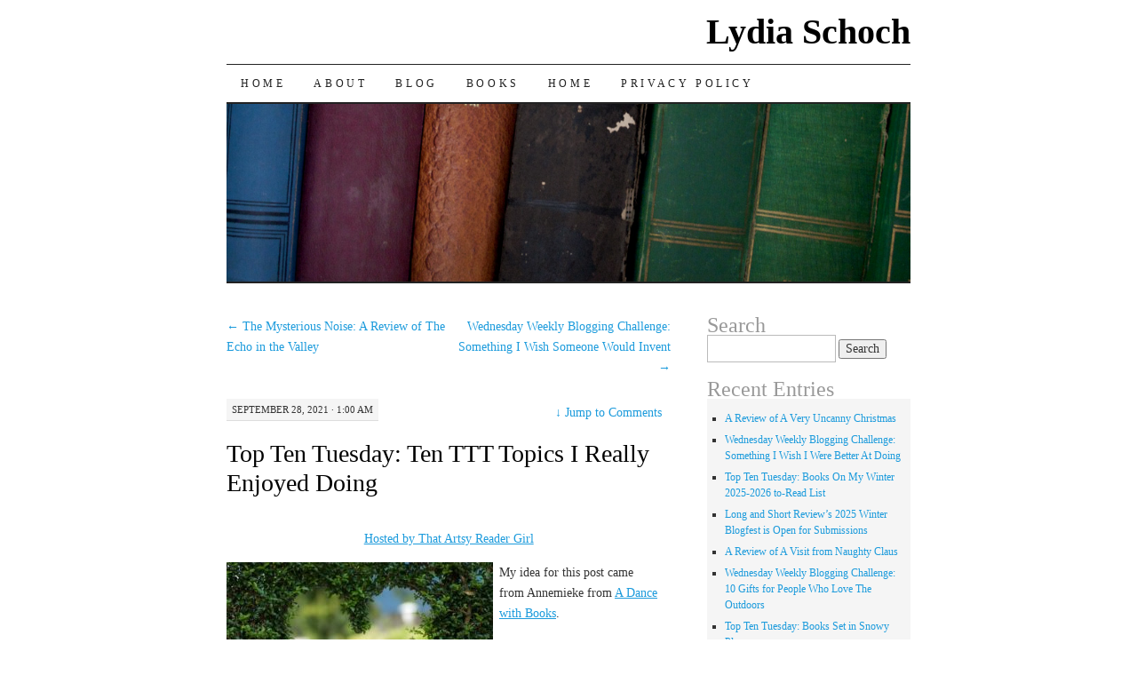

--- FILE ---
content_type: text/html; charset=UTF-8
request_url: https://lydiaschoch.com/top-ten-tuesday-ten-ttt-topics-i-really-enjoyed-doing/?replytocom=60138
body_size: 19584
content:
<!DOCTYPE html>
<!--[if IE 7]>
<html id="ie7" lang="en-CA">
<![endif]-->
<!--[if (gt IE 7) | (!IE)]><!-->
<html lang="en-CA">
<!--<![endif]-->
<head>
<meta charset="UTF-8" />
<title>Top Ten Tuesday: Ten TTT Topics I Really Enjoyed Doing | Lydia Schoch</title>
<link rel="profile" href="http://gmpg.org/xfn/11" />
<link rel="pingback" href="https://lydiaschoch.com/xmlrpc.php" />
<meta name='robots' content='max-image-preview:large, noindex, follow' />
<link rel="alternate" type="application/rss+xml" title="Lydia Schoch &raquo; Feed" href="https://lydiaschoch.com/feed/" />
<link rel="alternate" type="application/rss+xml" title="Lydia Schoch &raquo; Comments Feed" href="https://lydiaschoch.com/comments/feed/" />
<link rel="alternate" type="application/rss+xml" title="Lydia Schoch &raquo; Top Ten Tuesday: Ten TTT Topics I Really Enjoyed Doing Comments Feed" href="https://lydiaschoch.com/top-ten-tuesday-ten-ttt-topics-i-really-enjoyed-doing/feed/" />
<link rel="alternate" title="oEmbed (JSON)" type="application/json+oembed" href="https://lydiaschoch.com/wp-json/oembed/1.0/embed?url=https%3A%2F%2Flydiaschoch.com%2Ftop-ten-tuesday-ten-ttt-topics-i-really-enjoyed-doing%2F" />
<link rel="alternate" title="oEmbed (XML)" type="text/xml+oembed" href="https://lydiaschoch.com/wp-json/oembed/1.0/embed?url=https%3A%2F%2Flydiaschoch.com%2Ftop-ten-tuesday-ten-ttt-topics-i-really-enjoyed-doing%2F&#038;format=xml" />
<style id='wp-img-auto-sizes-contain-inline-css' type='text/css'>
img:is([sizes=auto i],[sizes^="auto," i]){contain-intrinsic-size:3000px 1500px}
/*# sourceURL=wp-img-auto-sizes-contain-inline-css */
</style>
<style id='wp-emoji-styles-inline-css' type='text/css'>

	img.wp-smiley, img.emoji {
		display: inline !important;
		border: none !important;
		box-shadow: none !important;
		height: 1em !important;
		width: 1em !important;
		margin: 0 0.07em !important;
		vertical-align: -0.1em !important;
		background: none !important;
		padding: 0 !important;
	}
/*# sourceURL=wp-emoji-styles-inline-css */
</style>
<style id='wp-block-library-inline-css' type='text/css'>
:root{--wp-block-synced-color:#7a00df;--wp-block-synced-color--rgb:122,0,223;--wp-bound-block-color:var(--wp-block-synced-color);--wp-editor-canvas-background:#ddd;--wp-admin-theme-color:#007cba;--wp-admin-theme-color--rgb:0,124,186;--wp-admin-theme-color-darker-10:#006ba1;--wp-admin-theme-color-darker-10--rgb:0,107,160.5;--wp-admin-theme-color-darker-20:#005a87;--wp-admin-theme-color-darker-20--rgb:0,90,135;--wp-admin-border-width-focus:2px}@media (min-resolution:192dpi){:root{--wp-admin-border-width-focus:1.5px}}.wp-element-button{cursor:pointer}:root .has-very-light-gray-background-color{background-color:#eee}:root .has-very-dark-gray-background-color{background-color:#313131}:root .has-very-light-gray-color{color:#eee}:root .has-very-dark-gray-color{color:#313131}:root .has-vivid-green-cyan-to-vivid-cyan-blue-gradient-background{background:linear-gradient(135deg,#00d084,#0693e3)}:root .has-purple-crush-gradient-background{background:linear-gradient(135deg,#34e2e4,#4721fb 50%,#ab1dfe)}:root .has-hazy-dawn-gradient-background{background:linear-gradient(135deg,#faaca8,#dad0ec)}:root .has-subdued-olive-gradient-background{background:linear-gradient(135deg,#fafae1,#67a671)}:root .has-atomic-cream-gradient-background{background:linear-gradient(135deg,#fdd79a,#004a59)}:root .has-nightshade-gradient-background{background:linear-gradient(135deg,#330968,#31cdcf)}:root .has-midnight-gradient-background{background:linear-gradient(135deg,#020381,#2874fc)}:root{--wp--preset--font-size--normal:16px;--wp--preset--font-size--huge:42px}.has-regular-font-size{font-size:1em}.has-larger-font-size{font-size:2.625em}.has-normal-font-size{font-size:var(--wp--preset--font-size--normal)}.has-huge-font-size{font-size:var(--wp--preset--font-size--huge)}.has-text-align-center{text-align:center}.has-text-align-left{text-align:left}.has-text-align-right{text-align:right}.has-fit-text{white-space:nowrap!important}#end-resizable-editor-section{display:none}.aligncenter{clear:both}.items-justified-left{justify-content:flex-start}.items-justified-center{justify-content:center}.items-justified-right{justify-content:flex-end}.items-justified-space-between{justify-content:space-between}.screen-reader-text{border:0;clip-path:inset(50%);height:1px;margin:-1px;overflow:hidden;padding:0;position:absolute;width:1px;word-wrap:normal!important}.screen-reader-text:focus{background-color:#ddd;clip-path:none;color:#444;display:block;font-size:1em;height:auto;left:5px;line-height:normal;padding:15px 23px 14px;text-decoration:none;top:5px;width:auto;z-index:100000}html :where(.has-border-color){border-style:solid}html :where([style*=border-top-color]){border-top-style:solid}html :where([style*=border-right-color]){border-right-style:solid}html :where([style*=border-bottom-color]){border-bottom-style:solid}html :where([style*=border-left-color]){border-left-style:solid}html :where([style*=border-width]){border-style:solid}html :where([style*=border-top-width]){border-top-style:solid}html :where([style*=border-right-width]){border-right-style:solid}html :where([style*=border-bottom-width]){border-bottom-style:solid}html :where([style*=border-left-width]){border-left-style:solid}html :where(img[class*=wp-image-]){height:auto;max-width:100%}:where(figure){margin:0 0 1em}html :where(.is-position-sticky){--wp-admin--admin-bar--position-offset:var(--wp-admin--admin-bar--height,0px)}@media screen and (max-width:600px){html :where(.is-position-sticky){--wp-admin--admin-bar--position-offset:0px}}

/*# sourceURL=wp-block-library-inline-css */
</style><style id='global-styles-inline-css' type='text/css'>
:root{--wp--preset--aspect-ratio--square: 1;--wp--preset--aspect-ratio--4-3: 4/3;--wp--preset--aspect-ratio--3-4: 3/4;--wp--preset--aspect-ratio--3-2: 3/2;--wp--preset--aspect-ratio--2-3: 2/3;--wp--preset--aspect-ratio--16-9: 16/9;--wp--preset--aspect-ratio--9-16: 9/16;--wp--preset--color--black: #000000;--wp--preset--color--cyan-bluish-gray: #abb8c3;--wp--preset--color--white: #ffffff;--wp--preset--color--pale-pink: #f78da7;--wp--preset--color--vivid-red: #cf2e2e;--wp--preset--color--luminous-vivid-orange: #ff6900;--wp--preset--color--luminous-vivid-amber: #fcb900;--wp--preset--color--light-green-cyan: #7bdcb5;--wp--preset--color--vivid-green-cyan: #00d084;--wp--preset--color--pale-cyan-blue: #8ed1fc;--wp--preset--color--vivid-cyan-blue: #0693e3;--wp--preset--color--vivid-purple: #9b51e0;--wp--preset--gradient--vivid-cyan-blue-to-vivid-purple: linear-gradient(135deg,rgb(6,147,227) 0%,rgb(155,81,224) 100%);--wp--preset--gradient--light-green-cyan-to-vivid-green-cyan: linear-gradient(135deg,rgb(122,220,180) 0%,rgb(0,208,130) 100%);--wp--preset--gradient--luminous-vivid-amber-to-luminous-vivid-orange: linear-gradient(135deg,rgb(252,185,0) 0%,rgb(255,105,0) 100%);--wp--preset--gradient--luminous-vivid-orange-to-vivid-red: linear-gradient(135deg,rgb(255,105,0) 0%,rgb(207,46,46) 100%);--wp--preset--gradient--very-light-gray-to-cyan-bluish-gray: linear-gradient(135deg,rgb(238,238,238) 0%,rgb(169,184,195) 100%);--wp--preset--gradient--cool-to-warm-spectrum: linear-gradient(135deg,rgb(74,234,220) 0%,rgb(151,120,209) 20%,rgb(207,42,186) 40%,rgb(238,44,130) 60%,rgb(251,105,98) 80%,rgb(254,248,76) 100%);--wp--preset--gradient--blush-light-purple: linear-gradient(135deg,rgb(255,206,236) 0%,rgb(152,150,240) 100%);--wp--preset--gradient--blush-bordeaux: linear-gradient(135deg,rgb(254,205,165) 0%,rgb(254,45,45) 50%,rgb(107,0,62) 100%);--wp--preset--gradient--luminous-dusk: linear-gradient(135deg,rgb(255,203,112) 0%,rgb(199,81,192) 50%,rgb(65,88,208) 100%);--wp--preset--gradient--pale-ocean: linear-gradient(135deg,rgb(255,245,203) 0%,rgb(182,227,212) 50%,rgb(51,167,181) 100%);--wp--preset--gradient--electric-grass: linear-gradient(135deg,rgb(202,248,128) 0%,rgb(113,206,126) 100%);--wp--preset--gradient--midnight: linear-gradient(135deg,rgb(2,3,129) 0%,rgb(40,116,252) 100%);--wp--preset--font-size--small: 13px;--wp--preset--font-size--medium: 20px;--wp--preset--font-size--large: 36px;--wp--preset--font-size--x-large: 42px;--wp--preset--spacing--20: 0.44rem;--wp--preset--spacing--30: 0.67rem;--wp--preset--spacing--40: 1rem;--wp--preset--spacing--50: 1.5rem;--wp--preset--spacing--60: 2.25rem;--wp--preset--spacing--70: 3.38rem;--wp--preset--spacing--80: 5.06rem;--wp--preset--shadow--natural: 6px 6px 9px rgba(0, 0, 0, 0.2);--wp--preset--shadow--deep: 12px 12px 50px rgba(0, 0, 0, 0.4);--wp--preset--shadow--sharp: 6px 6px 0px rgba(0, 0, 0, 0.2);--wp--preset--shadow--outlined: 6px 6px 0px -3px rgb(255, 255, 255), 6px 6px rgb(0, 0, 0);--wp--preset--shadow--crisp: 6px 6px 0px rgb(0, 0, 0);}:where(.is-layout-flex){gap: 0.5em;}:where(.is-layout-grid){gap: 0.5em;}body .is-layout-flex{display: flex;}.is-layout-flex{flex-wrap: wrap;align-items: center;}.is-layout-flex > :is(*, div){margin: 0;}body .is-layout-grid{display: grid;}.is-layout-grid > :is(*, div){margin: 0;}:where(.wp-block-columns.is-layout-flex){gap: 2em;}:where(.wp-block-columns.is-layout-grid){gap: 2em;}:where(.wp-block-post-template.is-layout-flex){gap: 1.25em;}:where(.wp-block-post-template.is-layout-grid){gap: 1.25em;}.has-black-color{color: var(--wp--preset--color--black) !important;}.has-cyan-bluish-gray-color{color: var(--wp--preset--color--cyan-bluish-gray) !important;}.has-white-color{color: var(--wp--preset--color--white) !important;}.has-pale-pink-color{color: var(--wp--preset--color--pale-pink) !important;}.has-vivid-red-color{color: var(--wp--preset--color--vivid-red) !important;}.has-luminous-vivid-orange-color{color: var(--wp--preset--color--luminous-vivid-orange) !important;}.has-luminous-vivid-amber-color{color: var(--wp--preset--color--luminous-vivid-amber) !important;}.has-light-green-cyan-color{color: var(--wp--preset--color--light-green-cyan) !important;}.has-vivid-green-cyan-color{color: var(--wp--preset--color--vivid-green-cyan) !important;}.has-pale-cyan-blue-color{color: var(--wp--preset--color--pale-cyan-blue) !important;}.has-vivid-cyan-blue-color{color: var(--wp--preset--color--vivid-cyan-blue) !important;}.has-vivid-purple-color{color: var(--wp--preset--color--vivid-purple) !important;}.has-black-background-color{background-color: var(--wp--preset--color--black) !important;}.has-cyan-bluish-gray-background-color{background-color: var(--wp--preset--color--cyan-bluish-gray) !important;}.has-white-background-color{background-color: var(--wp--preset--color--white) !important;}.has-pale-pink-background-color{background-color: var(--wp--preset--color--pale-pink) !important;}.has-vivid-red-background-color{background-color: var(--wp--preset--color--vivid-red) !important;}.has-luminous-vivid-orange-background-color{background-color: var(--wp--preset--color--luminous-vivid-orange) !important;}.has-luminous-vivid-amber-background-color{background-color: var(--wp--preset--color--luminous-vivid-amber) !important;}.has-light-green-cyan-background-color{background-color: var(--wp--preset--color--light-green-cyan) !important;}.has-vivid-green-cyan-background-color{background-color: var(--wp--preset--color--vivid-green-cyan) !important;}.has-pale-cyan-blue-background-color{background-color: var(--wp--preset--color--pale-cyan-blue) !important;}.has-vivid-cyan-blue-background-color{background-color: var(--wp--preset--color--vivid-cyan-blue) !important;}.has-vivid-purple-background-color{background-color: var(--wp--preset--color--vivid-purple) !important;}.has-black-border-color{border-color: var(--wp--preset--color--black) !important;}.has-cyan-bluish-gray-border-color{border-color: var(--wp--preset--color--cyan-bluish-gray) !important;}.has-white-border-color{border-color: var(--wp--preset--color--white) !important;}.has-pale-pink-border-color{border-color: var(--wp--preset--color--pale-pink) !important;}.has-vivid-red-border-color{border-color: var(--wp--preset--color--vivid-red) !important;}.has-luminous-vivid-orange-border-color{border-color: var(--wp--preset--color--luminous-vivid-orange) !important;}.has-luminous-vivid-amber-border-color{border-color: var(--wp--preset--color--luminous-vivid-amber) !important;}.has-light-green-cyan-border-color{border-color: var(--wp--preset--color--light-green-cyan) !important;}.has-vivid-green-cyan-border-color{border-color: var(--wp--preset--color--vivid-green-cyan) !important;}.has-pale-cyan-blue-border-color{border-color: var(--wp--preset--color--pale-cyan-blue) !important;}.has-vivid-cyan-blue-border-color{border-color: var(--wp--preset--color--vivid-cyan-blue) !important;}.has-vivid-purple-border-color{border-color: var(--wp--preset--color--vivid-purple) !important;}.has-vivid-cyan-blue-to-vivid-purple-gradient-background{background: var(--wp--preset--gradient--vivid-cyan-blue-to-vivid-purple) !important;}.has-light-green-cyan-to-vivid-green-cyan-gradient-background{background: var(--wp--preset--gradient--light-green-cyan-to-vivid-green-cyan) !important;}.has-luminous-vivid-amber-to-luminous-vivid-orange-gradient-background{background: var(--wp--preset--gradient--luminous-vivid-amber-to-luminous-vivid-orange) !important;}.has-luminous-vivid-orange-to-vivid-red-gradient-background{background: var(--wp--preset--gradient--luminous-vivid-orange-to-vivid-red) !important;}.has-very-light-gray-to-cyan-bluish-gray-gradient-background{background: var(--wp--preset--gradient--very-light-gray-to-cyan-bluish-gray) !important;}.has-cool-to-warm-spectrum-gradient-background{background: var(--wp--preset--gradient--cool-to-warm-spectrum) !important;}.has-blush-light-purple-gradient-background{background: var(--wp--preset--gradient--blush-light-purple) !important;}.has-blush-bordeaux-gradient-background{background: var(--wp--preset--gradient--blush-bordeaux) !important;}.has-luminous-dusk-gradient-background{background: var(--wp--preset--gradient--luminous-dusk) !important;}.has-pale-ocean-gradient-background{background: var(--wp--preset--gradient--pale-ocean) !important;}.has-electric-grass-gradient-background{background: var(--wp--preset--gradient--electric-grass) !important;}.has-midnight-gradient-background{background: var(--wp--preset--gradient--midnight) !important;}.has-small-font-size{font-size: var(--wp--preset--font-size--small) !important;}.has-medium-font-size{font-size: var(--wp--preset--font-size--medium) !important;}.has-large-font-size{font-size: var(--wp--preset--font-size--large) !important;}.has-x-large-font-size{font-size: var(--wp--preset--font-size--x-large) !important;}
/*# sourceURL=global-styles-inline-css */
</style>

<style id='classic-theme-styles-inline-css' type='text/css'>
/*! This file is auto-generated */
.wp-block-button__link{color:#fff;background-color:#32373c;border-radius:9999px;box-shadow:none;text-decoration:none;padding:calc(.667em + 2px) calc(1.333em + 2px);font-size:1.125em}.wp-block-file__button{background:#32373c;color:#fff;text-decoration:none}
/*# sourceURL=/wp-includes/css/classic-themes.min.css */
</style>
<link rel='stylesheet' id='pilcrow-css' href='https://lydiaschoch.com/wp-content/themes/pilcrow/style.css?ver=6.9' type='text/css' media='all' />
<link rel="https://api.w.org/" href="https://lydiaschoch.com/wp-json/" /><link rel="alternate" title="JSON" type="application/json" href="https://lydiaschoch.com/wp-json/wp/v2/posts/12058" /><link rel="EditURI" type="application/rsd+xml" title="RSD" href="https://lydiaschoch.com/xmlrpc.php?rsd" />
<meta name="generator" content="WordPress 6.9" />
<link rel="canonical" href="https://lydiaschoch.com/top-ten-tuesday-ten-ttt-topics-i-really-enjoyed-doing/" />
<link rel='shortlink' href='https://lydiaschoch.com/?p=12058' />
</head>

<body class="wp-singular post-template-default single single-post postid-12058 single-format-standard wp-theme-pilcrow two-column content-sidebar color-light">
<div id="container" class="hfeed">
	<div id="page" class="blog">
		<div id="header">
						<div id="site-title">
				<span>
					<a href="https://lydiaschoch.com/" title="Lydia Schoch" rel="home">Lydia Schoch</a>
				</span>
			</div>

			<div id="nav" role="navigation">
			  				<div class="skip-link screen-reader-text"><a href="#content" title="Skip to content">Skip to content</a></div>
								<div class="menu"><ul>
<li ><a href="https://lydiaschoch.com/">Home</a></li><li class="page_item page-item-10"><a href="https://lydiaschoch.com/about/">About</a></li>
<li class="page_item page-item-7"><a href="https://lydiaschoch.com/blog/">Blog</a></li>
<li class="page_item page-item-13"><a href="https://lydiaschoch.com/books/">Books</a></li>
<li class="page_item page-item-5"><a href="https://lydiaschoch.com/home/">Home</a></li>
<li class="page_item page-item-16614"><a href="https://lydiaschoch.com/privacy-policy/">Privacy Policy</a></li>
</ul></div>
			</div><!-- #nav -->

			<div id="pic">
				<a href="https://lydiaschoch.com/" rel="home">
										<img src="https://lydiaschoch.com/wp-content/themes/pilcrow/images/headers/books.jpg" width="770" height="200" alt="" />
								</a>
			</div><!-- #pic -->
		</div><!-- #header -->

		<div id="content-box">

<div id="content-container">
	<div id="content" role="main">

	
<div id="nav-above" class="navigation">
	<div class="nav-previous"><a href="https://lydiaschoch.com/the-mysterious-noise-a-review-of-the-echo-in-the-valley/" rel="prev"><span class="meta-nav">&larr;</span> The Mysterious Noise: A Review of The Echo in the Valley</a></div>
	<div class="nav-next"><a href="https://lydiaschoch.com/wednesday-weekly-blogging-challenge-something-i-wish-someone-would-invent/" rel="next">Wednesday Weekly Blogging Challenge: Something I Wish Someone Would Invent <span class="meta-nav">&rarr;</span></a></div>
</div><!-- #nav-above -->

<div id="post-12058" class="post-12058 post type-post status-publish format-standard hentry category-blog-hops tag-top-ten-tuesday">
	<div class="entry-meta">

		September 28, 2021 &middot; 1:00 am	</div><!-- .entry-meta -->

		<div class="jump"><a href="https://lydiaschoch.com/top-ten-tuesday-ten-ttt-topics-i-really-enjoyed-doing/#comments"><span class="meta-nav">&darr; </span>Jump to Comments</a></div>
	<h1 class="entry-title"><a href="https://lydiaschoch.com/top-ten-tuesday-ten-ttt-topics-i-really-enjoyed-doing/" rel="bookmark">Top Ten Tuesday: Ten TTT Topics I Really Enjoyed Doing</a></h1>
	<div class="entry entry-content">
		<p style="text-align: center;"><img fetchpriority="high" decoding="async" class="aligncenter size-full wp-image-45547" src="http://www.longandshortreviewsya.com/wp-content/uploads/2018/01/TopTenTuesdayNew.png" alt="" width="500" height="203" /> <a href="http://www.thatartsyreadergirl.com/" target="_blank" rel="noopener noreferrer">Hosted by That Artsy Reader Girl</a></p>
<p><img decoding="async" class="size-medium wp-image-12156 alignleft" src="http://lydiaschoch.com/wp-content/uploads/2021/09/8AC6E069-0AD9-4642-B355-56EF7769B39F-300x200.jpeg" alt="A heart shape cut out of a thick green hedge. " width="300" height="200" srcset="https://lydiaschoch.com/wp-content/uploads/2021/09/8AC6E069-0AD9-4642-B355-56EF7769B39F-300x200.jpeg 300w, https://lydiaschoch.com/wp-content/uploads/2021/09/8AC6E069-0AD9-4642-B355-56EF7769B39F-1024x682.jpeg 1024w, https://lydiaschoch.com/wp-content/uploads/2021/09/8AC6E069-0AD9-4642-B355-56EF7769B39F-768x512.jpeg 768w, https://lydiaschoch.com/wp-content/uploads/2021/09/8AC6E069-0AD9-4642-B355-56EF7769B39F.jpeg 1280w" sizes="(max-width: 300px) 100vw, 300px" />My idea for this post came from Annemieke from <a href="https://adancewithbooks.wordpress.com/">A Dance with Books</a>.</p>
<p>Last July, <a href="https://adancewithbooks.wordpress.com/2021/07/27/ten-ttt-topics-i-really-enjoyed-doing-toptentuesday-298/">she wrote about this topic</a> because the assigned topic for that week didn’t work for her.</p>
<p>Thank you, Annemieke, for inspiring me to write about my favourite TTT topics for today’s freebie.</p>
<p>I hope that Jana will borrow your idea and make it an official prompt sometime. If that doesn’t happen, maybe other participants in this meme will borrow it the next time they’re stumped by a prompt.</p>
<p>Wouldn’t that be delightful? It’s a fantastic idea.</p>
<p>Here are ten Top Ten Tuesday posts I really enjoyed doing. I included brief explanations for some of them.</p>
<p>&nbsp;</p>
<p>1. Seasonal TBRs like the one we did for the <a href="https://lydiaschoch.com/top-ten-tuesday-books-on-my-summer-2021-tbr/">Summer of 2021 </a></p>
<p>I’ve learned about so many amazing upcoming books through my own research for these posts as well as by reading all of your responses to it!</p>
<p>&nbsp;</p>
<p>2. <a href="https://lydiaschoch.com/top-ten-tuesday-favorite-things-to-eat-drink-while-reading/"> Favourite Things to Eat/Drink While Reading </a></p>
<p>&nbsp;</p>
<p>3. <a href="https://lydiaschoch.com/top-ten-tuesday-my-hopes-for-2021/">Goals and Hopes for 2021 </a></p>
<p>This was such a wholesome and uplifting way say goodbye to 2020 and usher in 2021.</p>
<p>&nbsp;</p>
<p>4. <a href="https://lydiaschoch.com/top-ten-tuesday-thanksgiving-what-im-thankful-for/">Thanksgiving Freebies</a></p>
<p>&nbsp;</p>
<p>5. <a href="https://lydiaschoch.com/top-ten-tuesday-unpopular-bookish-opinions/">Unpopular Bookish Opinions </a></p>
<p>&nbsp;</p>
<p><img decoding="async" class="size-medium wp-image-12157 alignright" src="http://lydiaschoch.com/wp-content/uploads/2021/09/E4F3B624-8507-403C-A198-B19510342ADE-300x200.jpeg" alt="Close up of the Add New Post here section of the backend of the WordPress blog. " width="300" height="200" srcset="https://lydiaschoch.com/wp-content/uploads/2021/09/E4F3B624-8507-403C-A198-B19510342ADE-300x200.jpeg 300w, https://lydiaschoch.com/wp-content/uploads/2021/09/E4F3B624-8507-403C-A198-B19510342ADE-1024x682.jpeg 1024w, https://lydiaschoch.com/wp-content/uploads/2021/09/E4F3B624-8507-403C-A198-B19510342ADE-768x512.jpeg 768w, https://lydiaschoch.com/wp-content/uploads/2021/09/E4F3B624-8507-403C-A198-B19510342ADE.jpeg 1280w" sizes="(max-width: 300px) 100vw, 300px" />6. <a href="https://lydiaschoch.com/top-ten-tuesday-bookish-stuff-that-might-convince-me-to-try-audiobooks/">Audiobooks Freebie</a></p>
<p>I actually tried some audiobooks thanks in part to everyone’s responses to this post. While I still prefer reading to listening in most cases, there are definitely some advantages to audiobooks.</p>
<p>&nbsp;</p>
<p>7. <a href="https://lydiaschoch.com/top-ten-tuesday-authors-who-have-a-fun-social-media-presence/">Authors Who Have a Fun Social Media Presence </a></p>
<p>&nbsp;</p>
<p>8. <a href="https://lydiaschoch.com/top-ten-tuesday-short-ghost-stories-everyone-should-read/">Halloween Freebies </a></p>
<p>Halloween is my favourite holiday of the year, so I always get excited at the prospect of gushing about it for Top Ten Tuesday.</p>
<p>As you may have already figured out, I also love freebie posts in general. There are creative responses to them every single time.</p>
<p>&nbsp;</p>
<p>9. <a href="https://lydiaschoch.com/top-ten-tuesday-outrageous-things-ive-done-for-the-love-of-books/">Outrageous Things I’ve Done for the Love of Books</a></p>
<p>&nbsp;</p>
<p>10. <a href="https://lydiaschoch.com/top-ten-tuesday-first-ten-books-i-reviewed/">First Ten Books I Reviewed </a></p>
<p>&nbsp;</p>
<p>What have been some of your favourite TTT topics?</p>
	</div><!-- .entry-content -->

	<div class="entry-links">
		<p class="comment-number"><a href="https://lydiaschoch.com/top-ten-tuesday-ten-ttt-topics-i-really-enjoyed-doing/#comments">71 Comments</a></p>

					<p class="entry-categories tagged">Filed under <a href="https://lydiaschoch.com/category/blog-hops/" rel="category tag">Blog Hops</a></p>
			<p class="entry-tags tagged">Tagged as <a href="https://lydiaschoch.com/tag/top-ten-tuesday/" rel="tag">Top Ten Tuesday</a><br /></p>
			</div><!-- .entry-links -->

</div><!-- #post-## -->

<div id="nav-below" class="navigation">
	<div class="nav-previous"><a href="https://lydiaschoch.com/the-mysterious-noise-a-review-of-the-echo-in-the-valley/" rel="prev"><span class="meta-nav">&larr;</span> The Mysterious Noise: A Review of The Echo in the Valley</a></div>
	<div class="nav-next"><a href="https://lydiaschoch.com/wednesday-weekly-blogging-challenge-something-i-wish-someone-would-invent/" rel="next">Wednesday Weekly Blogging Challenge: Something I Wish Someone Would Invent <span class="meta-nav">&rarr;</span></a></div>
</div><!-- #nav-below -->


<div id="comments">

			<h3 id="comments-title" class="comment-head">
			71 Responses to <em>Top Ten Tuesday: Ten TTT Topics I Really Enjoyed Doing</em>		</h3>

		
		<ol class="comment-list">
			
		<li class="comment even thread-even depth-1" id="li-comment-60060">
			<div id="comment-60060" class="comment-container">
				<div class="comment-author vcard">
					<img alt='' src='https://secure.gravatar.com/avatar/19bba956abaebd28dd2758b019d3f20eb4e8e1f68abe8c09e61035d3f4da6719?s=48&#038;d=mm&#038;r=g' srcset='https://secure.gravatar.com/avatar/19bba956abaebd28dd2758b019d3f20eb4e8e1f68abe8c09e61035d3f4da6719?s=96&#038;d=mm&#038;r=g 2x' class='avatar avatar-48 photo' height='48' width='48' loading='lazy' decoding='async'/>					<cite class="fn"><a href="http://adancewithbooks.wordpress.com" class="url" rel="ugc external nofollow">annemieke</a></cite>				</div><!-- .comment-author .vcard -->

				
				<div class="comment-meta commentmetadata"><a href="https://lydiaschoch.com/top-ten-tuesday-ten-ttt-topics-i-really-enjoyed-doing/#comment-60060">
					September 28, 2021 at 3:01 am</a>				</div><!-- .comment-meta .commentmetadata -->

				<div class="comment-body"><p>I always love seeing what other people come up with for a freebie or twists on topic. I love that this is always an option with ttt as well.<br />
I also love all the seasonal tbr&#8217;s, especially to see those of others.</p>
</div>

				<div class="reply">
					<a rel="nofollow" class="comment-reply-link" href="https://lydiaschoch.com/top-ten-tuesday-ten-ttt-topics-i-really-enjoyed-doing/?replytocom=60060#respond" data-commentid="60060" data-postid="12058" data-belowelement="comment-60060" data-respondelement="respond" data-replyto="Reply to annemieke" aria-label="Reply to annemieke">Reply</a>				</div><!-- .reply -->
			</div><!-- #comment-##  -->

	<ul class="children">

		<li class="comment byuser comment-author-lydias bypostauthor odd alt depth-2" id="li-comment-60063">
			<div id="comment-60063" class="comment-container">
				<div class="comment-author vcard">
					<img alt='' src='https://secure.gravatar.com/avatar/40738cf63e0419a3f4a714a6bcc7b80c6cd863f3e833046b4cafe47fbc396187?s=48&#038;d=mm&#038;r=g' srcset='https://secure.gravatar.com/avatar/40738cf63e0419a3f4a714a6bcc7b80c6cd863f3e833046b4cafe47fbc396187?s=96&#038;d=mm&#038;r=g 2x' class='avatar avatar-48 photo' height='48' width='48' loading='lazy' decoding='async'/>					<cite class="fn"><a href="http://www.lydiaschoch.com" class="url" rel="ugc external nofollow">lydias</a></cite>				</div><!-- .comment-author .vcard -->

				
				<div class="comment-meta commentmetadata"><a href="https://lydiaschoch.com/top-ten-tuesday-ten-ttt-topics-i-really-enjoyed-doing/#comment-60063">
					September 28, 2021 at 7:06 am</a>				</div><!-- .comment-meta .commentmetadata -->

				<div class="comment-body"><p>Very cool! I’m glad you like seasonal TBR’s, too.</p>
</div>

				<div class="reply">
					<a rel="nofollow" class="comment-reply-link" href="https://lydiaschoch.com/top-ten-tuesday-ten-ttt-topics-i-really-enjoyed-doing/?replytocom=60063#respond" data-commentid="60063" data-postid="12058" data-belowelement="comment-60063" data-respondelement="respond" data-replyto="Reply to lydias" aria-label="Reply to lydias">Reply</a>				</div><!-- .reply -->
			</div><!-- #comment-##  -->

	</li><!-- #comment-## -->
</ul><!-- .children -->
</li><!-- #comment-## -->

		<li class="comment even thread-odd thread-alt depth-1" id="li-comment-60061">
			<div id="comment-60061" class="comment-container">
				<div class="comment-author vcard">
					<img alt='' src='https://secure.gravatar.com/avatar/da4f03685d56d1da90bf7d816f5a53722a7227d782018fc7c962cc06babdf465?s=48&#038;d=mm&#038;r=g' srcset='https://secure.gravatar.com/avatar/da4f03685d56d1da90bf7d816f5a53722a7227d782018fc7c962cc06babdf465?s=96&#038;d=mm&#038;r=g 2x' class='avatar avatar-48 photo' height='48' width='48' loading='lazy' decoding='async'/>					<cite class="fn"><a href="https://elzareads.blogspot.com" class="url" rel="ugc external nofollow">Mareli @ Elza Reads</a></cite>				</div><!-- .comment-author .vcard -->

				
				<div class="comment-meta commentmetadata"><a href="https://lydiaschoch.com/top-ten-tuesday-ten-ttt-topics-i-really-enjoyed-doing/#comment-60061">
					September 28, 2021 at 4:19 am</a>				</div><!-- .comment-meta .commentmetadata -->

				<div class="comment-body"><p>I did the Halloween and the Thanksgiving Freebies last year and yes! They were both a lot of fun. I enjoyed them too.</p>
<p>This is a great idea and I also hope that Jana will make it an official prompt.</p>
<p>Happy TTT!</p>
<p><a href="https://elzareads.blogspot.com/2021/09/ten-more-books-that-brought-smile-to-my.html" rel="nofollow ugc">Elza Reads</a></p>
</div>

				<div class="reply">
					<a rel="nofollow" class="comment-reply-link" href="https://lydiaschoch.com/top-ten-tuesday-ten-ttt-topics-i-really-enjoyed-doing/?replytocom=60061#respond" data-commentid="60061" data-postid="12058" data-belowelement="comment-60061" data-respondelement="respond" data-replyto="Reply to Mareli @ Elza Reads" aria-label="Reply to Mareli @ Elza Reads">Reply</a>				</div><!-- .reply -->
			</div><!-- #comment-##  -->

	<ul class="children">

		<li class="comment byuser comment-author-lydias bypostauthor odd alt depth-2" id="li-comment-60064">
			<div id="comment-60064" class="comment-container">
				<div class="comment-author vcard">
					<img alt='' src='https://secure.gravatar.com/avatar/40738cf63e0419a3f4a714a6bcc7b80c6cd863f3e833046b4cafe47fbc396187?s=48&#038;d=mm&#038;r=g' srcset='https://secure.gravatar.com/avatar/40738cf63e0419a3f4a714a6bcc7b80c6cd863f3e833046b4cafe47fbc396187?s=96&#038;d=mm&#038;r=g 2x' class='avatar avatar-48 photo' height='48' width='48' loading='lazy' decoding='async'/>					<cite class="fn"><a href="http://www.lydiaschoch.com" class="url" rel="ugc external nofollow">lydias</a></cite>				</div><!-- .comment-author .vcard -->

				
				<div class="comment-meta commentmetadata"><a href="https://lydiaschoch.com/top-ten-tuesday-ten-ttt-topics-i-really-enjoyed-doing/#comment-60064">
					September 28, 2021 at 7:07 am</a>				</div><!-- .comment-meta .commentmetadata -->

				<div class="comment-body"><p>Thank you. Happy TTT to you as well.</p>
</div>

				<div class="reply">
					<a rel="nofollow" class="comment-reply-link" href="https://lydiaschoch.com/top-ten-tuesday-ten-ttt-topics-i-really-enjoyed-doing/?replytocom=60064#respond" data-commentid="60064" data-postid="12058" data-belowelement="comment-60064" data-respondelement="respond" data-replyto="Reply to lydias" aria-label="Reply to lydias">Reply</a>				</div><!-- .reply -->
			</div><!-- #comment-##  -->

	</li><!-- #comment-## -->
</ul><!-- .children -->
</li><!-- #comment-## -->

		<li class="comment even thread-even depth-1" id="li-comment-60066">
			<div id="comment-60066" class="comment-container">
				<div class="comment-author vcard">
					<img alt='' src='https://secure.gravatar.com/avatar/00220034c001540e98d6f6954a5ba51b0e1bded5dd26f5a81e387a2f1ac85bd8?s=48&#038;d=mm&#038;r=g' srcset='https://secure.gravatar.com/avatar/00220034c001540e98d6f6954a5ba51b0e1bded5dd26f5a81e387a2f1ac85bd8?s=96&#038;d=mm&#038;r=g 2x' class='avatar avatar-48 photo' height='48' width='48' loading='lazy' decoding='async'/>					<cite class="fn"><a href="https://readerbuzz.blogspot.com" class="url" rel="ugc external nofollow">Deb Nance at Readerbuzz</a></cite>				</div><!-- .comment-author .vcard -->

				
				<div class="comment-meta commentmetadata"><a href="https://lydiaschoch.com/top-ten-tuesday-ten-ttt-topics-i-really-enjoyed-doing/#comment-60066">
					September 28, 2021 at 7:52 am</a>				</div><!-- .comment-meta .commentmetadata -->

				<div class="comment-body"><p>I love your list-of-lists. It was comforting to me to read everyone else&#8217;s Outrageous Things list&#8230;it seemed to make my outrageous things seem a bit more normal. </p>
<p>To celebrate the ten year anniversary of TTT, I made a master list of all my TTT lists&#8230;467 lists! It is here: <a href="https://readerbuzz.blogspot.com/p/lists-lists-and-more-lists.html" rel="nofollow ugc">https://readerbuzz.blogspot.com/p/lists-lists-and-more-lists.html</a></p>
</div>

				<div class="reply">
					<a rel="nofollow" class="comment-reply-link" href="https://lydiaschoch.com/top-ten-tuesday-ten-ttt-topics-i-really-enjoyed-doing/?replytocom=60066#respond" data-commentid="60066" data-postid="12058" data-belowelement="comment-60066" data-respondelement="respond" data-replyto="Reply to Deb Nance at Readerbuzz" aria-label="Reply to Deb Nance at Readerbuzz">Reply</a>				</div><!-- .reply -->
			</div><!-- #comment-##  -->

	<ul class="children">

		<li class="comment byuser comment-author-lydias bypostauthor odd alt depth-2" id="li-comment-60070">
			<div id="comment-60070" class="comment-container">
				<div class="comment-author vcard">
					<img alt='' src='https://secure.gravatar.com/avatar/40738cf63e0419a3f4a714a6bcc7b80c6cd863f3e833046b4cafe47fbc396187?s=48&#038;d=mm&#038;r=g' srcset='https://secure.gravatar.com/avatar/40738cf63e0419a3f4a714a6bcc7b80c6cd863f3e833046b4cafe47fbc396187?s=96&#038;d=mm&#038;r=g 2x' class='avatar avatar-48 photo' height='48' width='48' loading='lazy' decoding='async'/>					<cite class="fn"><a href="http://www.lydiaschoch.com" class="url" rel="ugc external nofollow">lydias</a></cite>				</div><!-- .comment-author .vcard -->

				
				<div class="comment-meta commentmetadata"><a href="https://lydiaschoch.com/top-ten-tuesday-ten-ttt-topics-i-really-enjoyed-doing/#comment-60070">
					September 28, 2021 at 10:02 am</a>				</div><!-- .comment-meta .commentmetadata -->

				<div class="comment-body"><p>Thank you! And, yeah, that outrageous list post did make my answers seem more normal, too.</p>
</div>

				<div class="reply">
					<a rel="nofollow" class="comment-reply-link" href="https://lydiaschoch.com/top-ten-tuesday-ten-ttt-topics-i-really-enjoyed-doing/?replytocom=60070#respond" data-commentid="60070" data-postid="12058" data-belowelement="comment-60070" data-respondelement="respond" data-replyto="Reply to lydias" aria-label="Reply to lydias">Reply</a>				</div><!-- .reply -->
			</div><!-- #comment-##  -->

	</li><!-- #comment-## -->
</ul><!-- .children -->
</li><!-- #comment-## -->

		<li class="comment even thread-odd thread-alt depth-1" id="li-comment-60071">
			<div id="comment-60071" class="comment-container">
				<div class="comment-author vcard">
					<img alt='' src='https://secure.gravatar.com/avatar/34d94eb598a72a1a68b1d52cd2dd0bdf65f45f6c3ca1a41ea9c3397194153187?s=48&#038;d=mm&#038;r=g' srcset='https://secure.gravatar.com/avatar/34d94eb598a72a1a68b1d52cd2dd0bdf65f45f6c3ca1a41ea9c3397194153187?s=96&#038;d=mm&#038;r=g 2x' class='avatar avatar-48 photo' height='48' width='48' loading='lazy' decoding='async'/>					<cite class="fn"><a href="https://dinipandareads.home.blog" class="url" rel="ugc external nofollow">Dini @ dinipandareads</a></cite>				</div><!-- .comment-author .vcard -->

				
				<div class="comment-meta commentmetadata"><a href="https://lydiaschoch.com/top-ten-tuesday-ten-ttt-topics-i-really-enjoyed-doing/#comment-60071">
					September 28, 2021 at 10:09 am</a>				</div><!-- .comment-meta .commentmetadata -->

				<div class="comment-body"><p>Ooh, this is a great freebie topic and I&#8217;ll defo be bookmarking it for the next freebie (cos I hate coming up with topics when I&#8217;m running low on brain fuel lol)! I really enjoyed doing some of the topics you mentioned as well. Unpopular Bookish Opinions are always super fun to read 😂</p>
</div>

				<div class="reply">
					<a rel="nofollow" class="comment-reply-link" href="https://lydiaschoch.com/top-ten-tuesday-ten-ttt-topics-i-really-enjoyed-doing/?replytocom=60071#respond" data-commentid="60071" data-postid="12058" data-belowelement="comment-60071" data-respondelement="respond" data-replyto="Reply to Dini @ dinipandareads" aria-label="Reply to Dini @ dinipandareads">Reply</a>				</div><!-- .reply -->
			</div><!-- #comment-##  -->

	<ul class="children">

		<li class="comment byuser comment-author-lydias bypostauthor odd alt depth-2" id="li-comment-60074">
			<div id="comment-60074" class="comment-container">
				<div class="comment-author vcard">
					<img alt='' src='https://secure.gravatar.com/avatar/40738cf63e0419a3f4a714a6bcc7b80c6cd863f3e833046b4cafe47fbc396187?s=48&#038;d=mm&#038;r=g' srcset='https://secure.gravatar.com/avatar/40738cf63e0419a3f4a714a6bcc7b80c6cd863f3e833046b4cafe47fbc396187?s=96&#038;d=mm&#038;r=g 2x' class='avatar avatar-48 photo' height='48' width='48' loading='lazy' decoding='async'/>					<cite class="fn"><a href="http://www.lydiaschoch.com" class="url" rel="ugc external nofollow">lydias</a></cite>				</div><!-- .comment-author .vcard -->

				
				<div class="comment-meta commentmetadata"><a href="https://lydiaschoch.com/top-ten-tuesday-ten-ttt-topics-i-really-enjoyed-doing/#comment-60074">
					September 28, 2021 at 10:46 am</a>				</div><!-- .comment-meta .commentmetadata -->

				<div class="comment-body"><p>Yay! That’s awesome.</p>
</div>

				<div class="reply">
					<a rel="nofollow" class="comment-reply-link" href="https://lydiaschoch.com/top-ten-tuesday-ten-ttt-topics-i-really-enjoyed-doing/?replytocom=60074#respond" data-commentid="60074" data-postid="12058" data-belowelement="comment-60074" data-respondelement="respond" data-replyto="Reply to lydias" aria-label="Reply to lydias">Reply</a>				</div><!-- .reply -->
			</div><!-- #comment-##  -->

	</li><!-- #comment-## -->
</ul><!-- .children -->
</li><!-- #comment-## -->

		<li class="comment even thread-even depth-1" id="li-comment-60072">
			<div id="comment-60072" class="comment-container">
				<div class="comment-author vcard">
					<img alt='' src='https://secure.gravatar.com/avatar/23195b1a06f379d7c4377be9a6d2d5bed11b90826ede7897b5a645811996b123?s=48&#038;d=mm&#038;r=g' srcset='https://secure.gravatar.com/avatar/23195b1a06f379d7c4377be9a6d2d5bed11b90826ede7897b5a645811996b123?s=96&#038;d=mm&#038;r=g 2x' class='avatar avatar-48 photo' height='48' width='48' loading='lazy' decoding='async'/>					<cite class="fn"><a href="http://fiftytwo.blog" class="url" rel="ugc external nofollow">Lori</a></cite>				</div><!-- .comment-author .vcard -->

				
				<div class="comment-meta commentmetadata"><a href="https://lydiaschoch.com/top-ten-tuesday-ten-ttt-topics-i-really-enjoyed-doing/#comment-60072">
					September 28, 2021 at 10:16 am</a>				</div><!-- .comment-meta .commentmetadata -->

				<div class="comment-body"><p>I love seasonal TBRs—I get so many reqs that way!</p>
<p>Thanks for stopping by earlier. Happy TTT</p>
<p>Lori<br />
fiftytwo.blog</p>
</div>

				<div class="reply">
					<a rel="nofollow" class="comment-reply-link" href="https://lydiaschoch.com/top-ten-tuesday-ten-ttt-topics-i-really-enjoyed-doing/?replytocom=60072#respond" data-commentid="60072" data-postid="12058" data-belowelement="comment-60072" data-respondelement="respond" data-replyto="Reply to Lori" aria-label="Reply to Lori">Reply</a>				</div><!-- .reply -->
			</div><!-- #comment-##  -->

	<ul class="children">

		<li class="comment byuser comment-author-lydias bypostauthor odd alt depth-2" id="li-comment-60075">
			<div id="comment-60075" class="comment-container">
				<div class="comment-author vcard">
					<img alt='' src='https://secure.gravatar.com/avatar/40738cf63e0419a3f4a714a6bcc7b80c6cd863f3e833046b4cafe47fbc396187?s=48&#038;d=mm&#038;r=g' srcset='https://secure.gravatar.com/avatar/40738cf63e0419a3f4a714a6bcc7b80c6cd863f3e833046b4cafe47fbc396187?s=96&#038;d=mm&#038;r=g 2x' class='avatar avatar-48 photo' height='48' width='48' loading='lazy' decoding='async'/>					<cite class="fn"><a href="http://www.lydiaschoch.com" class="url" rel="ugc external nofollow">lydias</a></cite>				</div><!-- .comment-author .vcard -->

				
				<div class="comment-meta commentmetadata"><a href="https://lydiaschoch.com/top-ten-tuesday-ten-ttt-topics-i-really-enjoyed-doing/#comment-60075">
					September 28, 2021 at 10:46 am</a>				</div><!-- .comment-meta .commentmetadata -->

				<div class="comment-body"><p>You’re welcome. And, yeah, seasonal TBRs are great for that, too.</p>
</div>

				<div class="reply">
					<a rel="nofollow" class="comment-reply-link" href="https://lydiaschoch.com/top-ten-tuesday-ten-ttt-topics-i-really-enjoyed-doing/?replytocom=60075#respond" data-commentid="60075" data-postid="12058" data-belowelement="comment-60075" data-respondelement="respond" data-replyto="Reply to lydias" aria-label="Reply to lydias">Reply</a>				</div><!-- .reply -->
			</div><!-- #comment-##  -->

	</li><!-- #comment-## -->
</ul><!-- .children -->
</li><!-- #comment-## -->

		<li class="comment even thread-odd thread-alt depth-1" id="li-comment-60073">
			<div id="comment-60073" class="comment-container">
				<div class="comment-author vcard">
					<img alt='' src='https://secure.gravatar.com/avatar/fcb91162c05bcfe265733c170ad782bd63713bad7155c41c91ea2772eaf85f0b?s=48&#038;d=mm&#038;r=g' srcset='https://secure.gravatar.com/avatar/fcb91162c05bcfe265733c170ad782bd63713bad7155c41c91ea2772eaf85f0b?s=96&#038;d=mm&#038;r=g 2x' class='avatar avatar-48 photo' height='48' width='48' loading='lazy' decoding='async'/>					<cite class="fn"><a href="https://thesecretlibrarysite.wordpress.com" class="url" rel="ugc external nofollow">nickimags @Secret Library Book Blog</a></cite>				</div><!-- .comment-author .vcard -->

				
				<div class="comment-meta commentmetadata"><a href="https://lydiaschoch.com/top-ten-tuesday-ten-ttt-topics-i-really-enjoyed-doing/#comment-60073">
					September 28, 2021 at 10:39 am</a>				</div><!-- .comment-meta .commentmetadata -->

				<div class="comment-body"><p>What a great idea! I hope it&#8217;s usde it as an official prompt too!</p>
</div>

				<div class="reply">
					<a rel="nofollow" class="comment-reply-link" href="https://lydiaschoch.com/top-ten-tuesday-ten-ttt-topics-i-really-enjoyed-doing/?replytocom=60073#respond" data-commentid="60073" data-postid="12058" data-belowelement="comment-60073" data-respondelement="respond" data-replyto="Reply to nickimags @Secret Library Book Blog" aria-label="Reply to nickimags @Secret Library Book Blog">Reply</a>				</div><!-- .reply -->
			</div><!-- #comment-##  -->

	<ul class="children">

		<li class="comment byuser comment-author-lydias bypostauthor odd alt depth-2" id="li-comment-60078">
			<div id="comment-60078" class="comment-container">
				<div class="comment-author vcard">
					<img alt='' src='https://secure.gravatar.com/avatar/40738cf63e0419a3f4a714a6bcc7b80c6cd863f3e833046b4cafe47fbc396187?s=48&#038;d=mm&#038;r=g' srcset='https://secure.gravatar.com/avatar/40738cf63e0419a3f4a714a6bcc7b80c6cd863f3e833046b4cafe47fbc396187?s=96&#038;d=mm&#038;r=g 2x' class='avatar avatar-48 photo' height='48' width='48' loading='lazy' decoding='async'/>					<cite class="fn"><a href="http://www.lydiaschoch.com" class="url" rel="ugc external nofollow">lydias</a></cite>				</div><!-- .comment-author .vcard -->

				
				<div class="comment-meta commentmetadata"><a href="https://lydiaschoch.com/top-ten-tuesday-ten-ttt-topics-i-really-enjoyed-doing/#comment-60078">
					September 28, 2021 at 11:02 am</a>				</div><!-- .comment-meta .commentmetadata -->

				<div class="comment-body"><p>Thank you!</p>
</div>

				<div class="reply">
					<a rel="nofollow" class="comment-reply-link" href="https://lydiaschoch.com/top-ten-tuesday-ten-ttt-topics-i-really-enjoyed-doing/?replytocom=60078#respond" data-commentid="60078" data-postid="12058" data-belowelement="comment-60078" data-respondelement="respond" data-replyto="Reply to lydias" aria-label="Reply to lydias">Reply</a>				</div><!-- .reply -->
			</div><!-- #comment-##  -->

	</li><!-- #comment-## -->
</ul><!-- .children -->
</li><!-- #comment-## -->

		<li class="comment even thread-even depth-1" id="li-comment-60076">
			<div id="comment-60076" class="comment-container">
				<div class="comment-author vcard">
					<img alt='' src='https://secure.gravatar.com/avatar/65ec24a423c66a18c808fb52df1403bf69d1244d3b8ddb26435a191d6051f0db?s=48&#038;d=mm&#038;r=g' srcset='https://secure.gravatar.com/avatar/65ec24a423c66a18c808fb52df1403bf69d1244d3b8ddb26435a191d6051f0db?s=96&#038;d=mm&#038;r=g 2x' class='avatar avatar-48 photo' height='48' width='48' loading='lazy' decoding='async'/>					<cite class="fn"><a href="http://wrywriter.ca" class="url" rel="ugc external nofollow">Alexandra</a></cite>				</div><!-- .comment-author .vcard -->

				
				<div class="comment-meta commentmetadata"><a href="https://lydiaschoch.com/top-ten-tuesday-ten-ttt-topics-i-really-enjoyed-doing/#comment-60076">
					September 28, 2021 at 10:57 am</a>				</div><!-- .comment-meta .commentmetadata -->

				<div class="comment-body"><p>Ha! Ha! Now why didn&#8217;t I think of doing this, what a great idea to promote past posts.</p>
</div>

				<div class="reply">
					<a rel="nofollow" class="comment-reply-link" href="https://lydiaschoch.com/top-ten-tuesday-ten-ttt-topics-i-really-enjoyed-doing/?replytocom=60076#respond" data-commentid="60076" data-postid="12058" data-belowelement="comment-60076" data-respondelement="respond" data-replyto="Reply to Alexandra" aria-label="Reply to Alexandra">Reply</a>				</div><!-- .reply -->
			</div><!-- #comment-##  -->

	<ul class="children">

		<li class="comment byuser comment-author-lydias bypostauthor odd alt depth-2" id="li-comment-60079">
			<div id="comment-60079" class="comment-container">
				<div class="comment-author vcard">
					<img alt='' src='https://secure.gravatar.com/avatar/40738cf63e0419a3f4a714a6bcc7b80c6cd863f3e833046b4cafe47fbc396187?s=48&#038;d=mm&#038;r=g' srcset='https://secure.gravatar.com/avatar/40738cf63e0419a3f4a714a6bcc7b80c6cd863f3e833046b4cafe47fbc396187?s=96&#038;d=mm&#038;r=g 2x' class='avatar avatar-48 photo' height='48' width='48' loading='lazy' decoding='async'/>					<cite class="fn"><a href="http://www.lydiaschoch.com" class="url" rel="ugc external nofollow">lydias</a></cite>				</div><!-- .comment-author .vcard -->

				
				<div class="comment-meta commentmetadata"><a href="https://lydiaschoch.com/top-ten-tuesday-ten-ttt-topics-i-really-enjoyed-doing/#comment-60079">
					September 28, 2021 at 11:02 am</a>				</div><!-- .comment-meta .commentmetadata -->

				<div class="comment-body"><p>🙂</p>
</div>

				<div class="reply">
					<a rel="nofollow" class="comment-reply-link" href="https://lydiaschoch.com/top-ten-tuesday-ten-ttt-topics-i-really-enjoyed-doing/?replytocom=60079#respond" data-commentid="60079" data-postid="12058" data-belowelement="comment-60079" data-respondelement="respond" data-replyto="Reply to lydias" aria-label="Reply to lydias">Reply</a>				</div><!-- .reply -->
			</div><!-- #comment-##  -->

	</li><!-- #comment-## -->
</ul><!-- .children -->
</li><!-- #comment-## -->

		<li class="comment even thread-odd thread-alt depth-1" id="li-comment-60077">
			<div id="comment-60077" class="comment-container">
				<div class="comment-author vcard">
					<img alt='' src='https://secure.gravatar.com/avatar/175e3736a462ca1afbf0d7ac1ffdea866e79910b249af4328861ebe7aa01886c?s=48&#038;d=mm&#038;r=g' srcset='https://secure.gravatar.com/avatar/175e3736a462ca1afbf0d7ac1ffdea866e79910b249af4328861ebe7aa01886c?s=96&#038;d=mm&#038;r=g 2x' class='avatar avatar-48 photo' height='48' width='48' loading='lazy' decoding='async'/>					<cite class="fn"><a href="http://www.bookshelffantasies.com" class="url" rel="ugc external nofollow">Lisa @ Bookshelf Fantasies</a></cite>				</div><!-- .comment-author .vcard -->

				
				<div class="comment-meta commentmetadata"><a href="https://lydiaschoch.com/top-ten-tuesday-ten-ttt-topics-i-really-enjoyed-doing/#comment-60077">
					September 28, 2021 at 11:00 am</a>				</div><!-- .comment-meta .commentmetadata -->

				<div class="comment-body"><p>These are all good ones! I always enjoy doing the seasonal TBR posts.</p>
</div>

				<div class="reply">
					<a rel="nofollow" class="comment-reply-link" href="https://lydiaschoch.com/top-ten-tuesday-ten-ttt-topics-i-really-enjoyed-doing/?replytocom=60077#respond" data-commentid="60077" data-postid="12058" data-belowelement="comment-60077" data-respondelement="respond" data-replyto="Reply to Lisa @ Bookshelf Fantasies" aria-label="Reply to Lisa @ Bookshelf Fantasies">Reply</a>				</div><!-- .reply -->
			</div><!-- #comment-##  -->

	<ul class="children">

		<li class="comment byuser comment-author-lydias bypostauthor odd alt depth-2" id="li-comment-60080">
			<div id="comment-60080" class="comment-container">
				<div class="comment-author vcard">
					<img alt='' src='https://secure.gravatar.com/avatar/40738cf63e0419a3f4a714a6bcc7b80c6cd863f3e833046b4cafe47fbc396187?s=48&#038;d=mm&#038;r=g' srcset='https://secure.gravatar.com/avatar/40738cf63e0419a3f4a714a6bcc7b80c6cd863f3e833046b4cafe47fbc396187?s=96&#038;d=mm&#038;r=g 2x' class='avatar avatar-48 photo' height='48' width='48' loading='lazy' decoding='async'/>					<cite class="fn"><a href="http://www.lydiaschoch.com" class="url" rel="ugc external nofollow">lydias</a></cite>				</div><!-- .comment-author .vcard -->

				
				<div class="comment-meta commentmetadata"><a href="https://lydiaschoch.com/top-ten-tuesday-ten-ttt-topics-i-really-enjoyed-doing/#comment-60080">
					September 28, 2021 at 11:02 am</a>				</div><!-- .comment-meta .commentmetadata -->

				<div class="comment-body"><p>Thanks! Seasonal TBR posts seem to be super popular.</p>
</div>

				<div class="reply">
					<a rel="nofollow" class="comment-reply-link" href="https://lydiaschoch.com/top-ten-tuesday-ten-ttt-topics-i-really-enjoyed-doing/?replytocom=60080#respond" data-commentid="60080" data-postid="12058" data-belowelement="comment-60080" data-respondelement="respond" data-replyto="Reply to lydias" aria-label="Reply to lydias">Reply</a>				</div><!-- .reply -->
			</div><!-- #comment-##  -->

	</li><!-- #comment-## -->
</ul><!-- .children -->
</li><!-- #comment-## -->

		<li class="comment even thread-even depth-1" id="li-comment-60081">
			<div id="comment-60081" class="comment-container">
				<div class="comment-author vcard">
					<img alt='' src='https://secure.gravatar.com/avatar/23e08d5a46b640b408f4b9201e8e4b8be38ed6e5a6636b6d0d6961dfdde0e284?s=48&#038;d=mm&#038;r=g' srcset='https://secure.gravatar.com/avatar/23e08d5a46b640b408f4b9201e8e4b8be38ed6e5a6636b6d0d6961dfdde0e284?s=96&#038;d=mm&#038;r=g 2x' class='avatar avatar-48 photo' height='48' width='48' loading='lazy' decoding='async'/>					<cite class="fn"><a href="https://paigesofbook.blogspot.com/2021/09/top-ten-tuesday-book-with-theater.html" class="url" rel="ugc external nofollow">Steph@paigesofbooks</a></cite>				</div><!-- .comment-author .vcard -->

				
				<div class="comment-meta commentmetadata"><a href="https://lydiaschoch.com/top-ten-tuesday-ten-ttt-topics-i-really-enjoyed-doing/#comment-60081">
					September 28, 2021 at 11:18 am</a>				</div><!-- .comment-meta .commentmetadata -->

				<div class="comment-body"><p>I love this topic it&#8217;s such a good idea.</p>
</div>

				<div class="reply">
					<a rel="nofollow" class="comment-reply-link" href="https://lydiaschoch.com/top-ten-tuesday-ten-ttt-topics-i-really-enjoyed-doing/?replytocom=60081#respond" data-commentid="60081" data-postid="12058" data-belowelement="comment-60081" data-respondelement="respond" data-replyto="Reply to Steph@paigesofbooks" aria-label="Reply to Steph@paigesofbooks">Reply</a>				</div><!-- .reply -->
			</div><!-- #comment-##  -->

	<ul class="children">

		<li class="comment byuser comment-author-lydias bypostauthor odd alt depth-2" id="li-comment-60085">
			<div id="comment-60085" class="comment-container">
				<div class="comment-author vcard">
					<img alt='' src='https://secure.gravatar.com/avatar/40738cf63e0419a3f4a714a6bcc7b80c6cd863f3e833046b4cafe47fbc396187?s=48&#038;d=mm&#038;r=g' srcset='https://secure.gravatar.com/avatar/40738cf63e0419a3f4a714a6bcc7b80c6cd863f3e833046b4cafe47fbc396187?s=96&#038;d=mm&#038;r=g 2x' class='avatar avatar-48 photo' height='48' width='48' loading='lazy' decoding='async'/>					<cite class="fn"><a href="http://www.lydiaschoch.com" class="url" rel="ugc external nofollow">lydias</a></cite>				</div><!-- .comment-author .vcard -->

				
				<div class="comment-meta commentmetadata"><a href="https://lydiaschoch.com/top-ten-tuesday-ten-ttt-topics-i-really-enjoyed-doing/#comment-60085">
					September 28, 2021 at 12:50 pm</a>				</div><!-- .comment-meta .commentmetadata -->

				<div class="comment-body"><p>Thanks!</p>
</div>

				<div class="reply">
					<a rel="nofollow" class="comment-reply-link" href="https://lydiaschoch.com/top-ten-tuesday-ten-ttt-topics-i-really-enjoyed-doing/?replytocom=60085#respond" data-commentid="60085" data-postid="12058" data-belowelement="comment-60085" data-respondelement="respond" data-replyto="Reply to lydias" aria-label="Reply to lydias">Reply</a>				</div><!-- .reply -->
			</div><!-- #comment-##  -->

	</li><!-- #comment-## -->
</ul><!-- .children -->
</li><!-- #comment-## -->

		<li class="comment even thread-odd thread-alt depth-1" id="li-comment-60082">
			<div id="comment-60082" class="comment-container">
				<div class="comment-author vcard">
					<img alt='' src='https://secure.gravatar.com/avatar/7f27b3cf964a6cc80b54644189e04547d67bbdb980d5cdd9c4d7a9544b531d6a?s=48&#038;d=mm&#038;r=g' srcset='https://secure.gravatar.com/avatar/7f27b3cf964a6cc80b54644189e04547d67bbdb980d5cdd9c4d7a9544b531d6a?s=96&#038;d=mm&#038;r=g 2x' class='avatar avatar-48 photo' height='48' width='48' loading='lazy' decoding='async'/>					<cite class="fn"><a href="https://postcardsfromthebookstore.blogspot.com/2021/09/retitling-books-as-how-to-titles.html" class="url" rel="ugc external nofollow">lissa</a></cite>				</div><!-- .comment-author .vcard -->

				
				<div class="comment-meta commentmetadata"><a href="https://lydiaschoch.com/top-ten-tuesday-ten-ttt-topics-i-really-enjoyed-doing/#comment-60082">
					September 28, 2021 at 11:37 am</a>				</div><!-- .comment-meta .commentmetadata -->

				<div class="comment-body"><p>I like your lists for #5 &amp; 9. I might use some of these for future TTT posts.</p>
<p>Thank you for your visit. Have a lovely day.</p>
</div>

				<div class="reply">
					<a rel="nofollow" class="comment-reply-link" href="https://lydiaschoch.com/top-ten-tuesday-ten-ttt-topics-i-really-enjoyed-doing/?replytocom=60082#respond" data-commentid="60082" data-postid="12058" data-belowelement="comment-60082" data-respondelement="respond" data-replyto="Reply to lissa" aria-label="Reply to lissa">Reply</a>				</div><!-- .reply -->
			</div><!-- #comment-##  -->

	<ul class="children">

		<li class="comment byuser comment-author-lydias bypostauthor odd alt depth-2" id="li-comment-60086">
			<div id="comment-60086" class="comment-container">
				<div class="comment-author vcard">
					<img alt='' src='https://secure.gravatar.com/avatar/40738cf63e0419a3f4a714a6bcc7b80c6cd863f3e833046b4cafe47fbc396187?s=48&#038;d=mm&#038;r=g' srcset='https://secure.gravatar.com/avatar/40738cf63e0419a3f4a714a6bcc7b80c6cd863f3e833046b4cafe47fbc396187?s=96&#038;d=mm&#038;r=g 2x' class='avatar avatar-48 photo' height='48' width='48' loading='lazy' decoding='async'/>					<cite class="fn"><a href="http://www.lydiaschoch.com" class="url" rel="ugc external nofollow">lydias</a></cite>				</div><!-- .comment-author .vcard -->

				
				<div class="comment-meta commentmetadata"><a href="https://lydiaschoch.com/top-ten-tuesday-ten-ttt-topics-i-really-enjoyed-doing/#comment-60086">
					September 28, 2021 at 12:50 pm</a>				</div><!-- .comment-meta .commentmetadata -->

				<div class="comment-body"><p>Awesome. And you’re welcome.</p>
</div>

				<div class="reply">
					<a rel="nofollow" class="comment-reply-link" href="https://lydiaschoch.com/top-ten-tuesday-ten-ttt-topics-i-really-enjoyed-doing/?replytocom=60086#respond" data-commentid="60086" data-postid="12058" data-belowelement="comment-60086" data-respondelement="respond" data-replyto="Reply to lydias" aria-label="Reply to lydias">Reply</a>				</div><!-- .reply -->
			</div><!-- #comment-##  -->

	</li><!-- #comment-## -->
</ul><!-- .children -->
</li><!-- #comment-## -->

		<li class="comment even thread-even depth-1" id="li-comment-60083">
			<div id="comment-60083" class="comment-container">
				<div class="comment-author vcard">
					<img alt='' src='https://secure.gravatar.com/avatar/26f0b475a30b0e3deb224c370dc70e52947aa0453a5beaec8407ec94a1ddce32?s=48&#038;d=mm&#038;r=g' srcset='https://secure.gravatar.com/avatar/26f0b475a30b0e3deb224c370dc70e52947aa0453a5beaec8407ec94a1ddce32?s=96&#038;d=mm&#038;r=g 2x' class='avatar avatar-48 photo' height='48' width='48' loading='lazy' decoding='async'/>					<cite class="fn"><a href="https://bookwyrmknits.com/" class="url" rel="ugc external nofollow">Nicole @ BookWyrm Knits</a></cite>				</div><!-- .comment-author .vcard -->

				
				<div class="comment-meta commentmetadata"><a href="https://lydiaschoch.com/top-ten-tuesday-ten-ttt-topics-i-really-enjoyed-doing/#comment-60083">
					September 28, 2021 at 11:39 am</a>				</div><!-- .comment-meta .commentmetadata -->

				<div class="comment-body"><p>These are fun prompts! Some of my favorite TTT prompts focus on covers — covers with a specific theme, or favorite/least favorite covers, I just like finding covers to fit the prompt.  🙂</p>
<p>My post: <a href="https://bookwyrmknits.com/2021/09/28/top-ten-tuesday-freebie-means-more-quotes/" rel="nofollow ugc">https://bookwyrmknits.com/2021/09/28/top-ten-tuesday-freebie-means-more-quotes/</a></p>
</div>

				<div class="reply">
					<a rel="nofollow" class="comment-reply-link" href="https://lydiaschoch.com/top-ten-tuesday-ten-ttt-topics-i-really-enjoyed-doing/?replytocom=60083#respond" data-commentid="60083" data-postid="12058" data-belowelement="comment-60083" data-respondelement="respond" data-replyto="Reply to Nicole @ BookWyrm Knits" aria-label="Reply to Nicole @ BookWyrm Knits">Reply</a>				</div><!-- .reply -->
			</div><!-- #comment-##  -->

	<ul class="children">

		<li class="comment byuser comment-author-lydias bypostauthor odd alt depth-2" id="li-comment-60089">
			<div id="comment-60089" class="comment-container">
				<div class="comment-author vcard">
					<img alt='' src='https://secure.gravatar.com/avatar/40738cf63e0419a3f4a714a6bcc7b80c6cd863f3e833046b4cafe47fbc396187?s=48&#038;d=mm&#038;r=g' srcset='https://secure.gravatar.com/avatar/40738cf63e0419a3f4a714a6bcc7b80c6cd863f3e833046b4cafe47fbc396187?s=96&#038;d=mm&#038;r=g 2x' class='avatar avatar-48 photo' height='48' width='48' loading='lazy' decoding='async'/>					<cite class="fn"><a href="http://www.lydiaschoch.com" class="url" rel="ugc external nofollow">lydias</a></cite>				</div><!-- .comment-author .vcard -->

				
				<div class="comment-meta commentmetadata"><a href="https://lydiaschoch.com/top-ten-tuesday-ten-ttt-topics-i-really-enjoyed-doing/#comment-60089">
					September 28, 2021 at 1:42 pm</a>				</div><!-- .comment-meta .commentmetadata -->

				<div class="comment-body"><p>Cool!</p>
</div>

				<div class="reply">
					<a rel="nofollow" class="comment-reply-link" href="https://lydiaschoch.com/top-ten-tuesday-ten-ttt-topics-i-really-enjoyed-doing/?replytocom=60089#respond" data-commentid="60089" data-postid="12058" data-belowelement="comment-60089" data-respondelement="respond" data-replyto="Reply to lydias" aria-label="Reply to lydias">Reply</a>				</div><!-- .reply -->
			</div><!-- #comment-##  -->

	</li><!-- #comment-## -->
</ul><!-- .children -->
</li><!-- #comment-## -->

		<li class="comment even thread-odd thread-alt depth-1" id="li-comment-60088">
			<div id="comment-60088" class="comment-container">
				<div class="comment-author vcard">
					<img alt='' src='https://secure.gravatar.com/avatar/e804ab5ef834657a0f78773eed59bee0b0dbddeb3d1f70dc0ec295ae7d5f80fc?s=48&#038;d=mm&#038;r=g' srcset='https://secure.gravatar.com/avatar/e804ab5ef834657a0f78773eed59bee0b0dbddeb3d1f70dc0ec295ae7d5f80fc?s=96&#038;d=mm&#038;r=g 2x' class='avatar avatar-48 photo' height='48' width='48' loading='lazy' decoding='async'/>					<cite class="fn"><a href="https://cindysbookcorner.blogspot.com/" class="url" rel="ugc external nofollow">Cindy Davis</a></cite>				</div><!-- .comment-author .vcard -->

				
				<div class="comment-meta commentmetadata"><a href="https://lydiaschoch.com/top-ten-tuesday-ten-ttt-topics-i-really-enjoyed-doing/#comment-60088">
					September 28, 2021 at 1:22 pm</a>				</div><!-- .comment-meta .commentmetadata -->

				<div class="comment-body"><p>Great take on today&#8217;s post! Very creative. I have not been doing this that long so I had not heard of most of them. Thanks for sharing!</p>
</div>

				<div class="reply">
					<a rel="nofollow" class="comment-reply-link" href="https://lydiaschoch.com/top-ten-tuesday-ten-ttt-topics-i-really-enjoyed-doing/?replytocom=60088#respond" data-commentid="60088" data-postid="12058" data-belowelement="comment-60088" data-respondelement="respond" data-replyto="Reply to Cindy Davis" aria-label="Reply to Cindy Davis">Reply</a>				</div><!-- .reply -->
			</div><!-- #comment-##  -->

	<ul class="children">

		<li class="comment byuser comment-author-lydias bypostauthor odd alt depth-2" id="li-comment-60090">
			<div id="comment-60090" class="comment-container">
				<div class="comment-author vcard">
					<img alt='' src='https://secure.gravatar.com/avatar/40738cf63e0419a3f4a714a6bcc7b80c6cd863f3e833046b4cafe47fbc396187?s=48&#038;d=mm&#038;r=g' srcset='https://secure.gravatar.com/avatar/40738cf63e0419a3f4a714a6bcc7b80c6cd863f3e833046b4cafe47fbc396187?s=96&#038;d=mm&#038;r=g 2x' class='avatar avatar-48 photo' height='48' width='48' loading='lazy' decoding='async'/>					<cite class="fn"><a href="http://www.lydiaschoch.com" class="url" rel="ugc external nofollow">lydias</a></cite>				</div><!-- .comment-author .vcard -->

				
				<div class="comment-meta commentmetadata"><a href="https://lydiaschoch.com/top-ten-tuesday-ten-ttt-topics-i-really-enjoyed-doing/#comment-60090">
					September 28, 2021 at 1:42 pm</a>				</div><!-- .comment-meta .commentmetadata -->

				<div class="comment-body"><p>You’re welcome. And welcome to the group!</p>
</div>

				<div class="reply">
					<a rel="nofollow" class="comment-reply-link" href="https://lydiaschoch.com/top-ten-tuesday-ten-ttt-topics-i-really-enjoyed-doing/?replytocom=60090#respond" data-commentid="60090" data-postid="12058" data-belowelement="comment-60090" data-respondelement="respond" data-replyto="Reply to lydias" aria-label="Reply to lydias">Reply</a>				</div><!-- .reply -->
			</div><!-- #comment-##  -->

	</li><!-- #comment-## -->
</ul><!-- .children -->
</li><!-- #comment-## -->

		<li class="comment even thread-even depth-1" id="li-comment-60091">
			<div id="comment-60091" class="comment-container">
				<div class="comment-author vcard">
					<img alt='' src='https://secure.gravatar.com/avatar/63571ab8c3d81ad86f2b3b935cf776334e6b40a801e8063535a84488a24b0f29?s=48&#038;d=mm&#038;r=g' srcset='https://secure.gravatar.com/avatar/63571ab8c3d81ad86f2b3b935cf776334e6b40a801e8063535a84488a24b0f29?s=96&#038;d=mm&#038;r=g 2x' class='avatar avatar-48 photo' height='48' width='48' loading='lazy' decoding='async'/>					<cite class="fn"><a href="https://anovelglimpse.com" class="url" rel="ugc external nofollow">Deanna (A Novel Glimpse)</a></cite>				</div><!-- .comment-author .vcard -->

				
				<div class="comment-meta commentmetadata"><a href="https://lydiaschoch.com/top-ten-tuesday-ten-ttt-topics-i-really-enjoyed-doing/#comment-60091">
					September 28, 2021 at 1:49 pm</a>				</div><!-- .comment-meta .commentmetadata -->

				<div class="comment-body"><p>It&#8217;s always nice to look back at favorite posts.</p>
</div>

				<div class="reply">
					<a rel="nofollow" class="comment-reply-link" href="https://lydiaschoch.com/top-ten-tuesday-ten-ttt-topics-i-really-enjoyed-doing/?replytocom=60091#respond" data-commentid="60091" data-postid="12058" data-belowelement="comment-60091" data-respondelement="respond" data-replyto="Reply to Deanna (A Novel Glimpse)" aria-label="Reply to Deanna (A Novel Glimpse)">Reply</a>				</div><!-- .reply -->
			</div><!-- #comment-##  -->

	<ul class="children">

		<li class="comment byuser comment-author-lydias bypostauthor odd alt depth-2" id="li-comment-60092">
			<div id="comment-60092" class="comment-container">
				<div class="comment-author vcard">
					<img alt='' src='https://secure.gravatar.com/avatar/40738cf63e0419a3f4a714a6bcc7b80c6cd863f3e833046b4cafe47fbc396187?s=48&#038;d=mm&#038;r=g' srcset='https://secure.gravatar.com/avatar/40738cf63e0419a3f4a714a6bcc7b80c6cd863f3e833046b4cafe47fbc396187?s=96&#038;d=mm&#038;r=g 2x' class='avatar avatar-48 photo' height='48' width='48' loading='lazy' decoding='async'/>					<cite class="fn"><a href="http://www.lydiaschoch.com" class="url" rel="ugc external nofollow">lydias</a></cite>				</div><!-- .comment-author .vcard -->

				
				<div class="comment-meta commentmetadata"><a href="https://lydiaschoch.com/top-ten-tuesday-ten-ttt-topics-i-really-enjoyed-doing/#comment-60092">
					September 28, 2021 at 1:51 pm</a>				</div><!-- .comment-meta .commentmetadata -->

				<div class="comment-body"><p>🙂</p>
</div>

				<div class="reply">
					<a rel="nofollow" class="comment-reply-link" href="https://lydiaschoch.com/top-ten-tuesday-ten-ttt-topics-i-really-enjoyed-doing/?replytocom=60092#respond" data-commentid="60092" data-postid="12058" data-belowelement="comment-60092" data-respondelement="respond" data-replyto="Reply to lydias" aria-label="Reply to lydias">Reply</a>				</div><!-- .reply -->
			</div><!-- #comment-##  -->

	</li><!-- #comment-## -->
</ul><!-- .children -->
</li><!-- #comment-## -->

		<li class="comment even thread-odd thread-alt depth-1" id="li-comment-60093">
			<div id="comment-60093" class="comment-container">
				<div class="comment-author vcard">
					<img alt='' src='https://secure.gravatar.com/avatar/7e84f7ef4b9d7ecf65fd420357f0d5bb927d303b5f696c8e1601c3da460a1d60?s=48&#038;d=mm&#038;r=g' srcset='https://secure.gravatar.com/avatar/7e84f7ef4b9d7ecf65fd420357f0d5bb927d303b5f696c8e1601c3da460a1d60?s=96&#038;d=mm&#038;r=g 2x' class='avatar avatar-48 photo' height='48' width='48' loading='lazy' decoding='async'/>					<cite class="fn"><a href="http://Www.readingladies.com" class="url" rel="ugc external nofollow">Carol (Reading Ladies)</a></cite>				</div><!-- .comment-author .vcard -->

				
				<div class="comment-meta commentmetadata"><a href="https://lydiaschoch.com/top-ten-tuesday-ten-ttt-topics-i-really-enjoyed-doing/#comment-60093">
					September 28, 2021 at 2:02 pm</a>				</div><!-- .comment-meta .commentmetadata -->

				<div class="comment-body"><p>I love freebie week on TTT! Wonderful idea for a post!</p>
</div>

				<div class="reply">
					<a rel="nofollow" class="comment-reply-link" href="https://lydiaschoch.com/top-ten-tuesday-ten-ttt-topics-i-really-enjoyed-doing/?replytocom=60093#respond" data-commentid="60093" data-postid="12058" data-belowelement="comment-60093" data-respondelement="respond" data-replyto="Reply to Carol (Reading Ladies)" aria-label="Reply to Carol (Reading Ladies)">Reply</a>				</div><!-- .reply -->
			</div><!-- #comment-##  -->

	<ul class="children">

		<li class="comment byuser comment-author-lydias bypostauthor odd alt depth-2" id="li-comment-60095">
			<div id="comment-60095" class="comment-container">
				<div class="comment-author vcard">
					<img alt='' src='https://secure.gravatar.com/avatar/40738cf63e0419a3f4a714a6bcc7b80c6cd863f3e833046b4cafe47fbc396187?s=48&#038;d=mm&#038;r=g' srcset='https://secure.gravatar.com/avatar/40738cf63e0419a3f4a714a6bcc7b80c6cd863f3e833046b4cafe47fbc396187?s=96&#038;d=mm&#038;r=g 2x' class='avatar avatar-48 photo' height='48' width='48' loading='lazy' decoding='async'/>					<cite class="fn"><a href="http://www.lydiaschoch.com" class="url" rel="ugc external nofollow">lydias</a></cite>				</div><!-- .comment-author .vcard -->

				
				<div class="comment-meta commentmetadata"><a href="https://lydiaschoch.com/top-ten-tuesday-ten-ttt-topics-i-really-enjoyed-doing/#comment-60095">
					September 28, 2021 at 2:07 pm</a>				</div><!-- .comment-meta .commentmetadata -->

				<div class="comment-body"><p>Thank you!</p>
</div>

				<div class="reply">
					<a rel="nofollow" class="comment-reply-link" href="https://lydiaschoch.com/top-ten-tuesday-ten-ttt-topics-i-really-enjoyed-doing/?replytocom=60095#respond" data-commentid="60095" data-postid="12058" data-belowelement="comment-60095" data-respondelement="respond" data-replyto="Reply to lydias" aria-label="Reply to lydias">Reply</a>				</div><!-- .reply -->
			</div><!-- #comment-##  -->

	</li><!-- #comment-## -->
</ul><!-- .children -->
</li><!-- #comment-## -->

		<li class="comment even thread-even depth-1" id="li-comment-60094">
			<div id="comment-60094" class="comment-container">
				<div class="comment-author vcard">
					<img alt='' src='https://secure.gravatar.com/avatar/7ff74c04810ddfd7128705e6793f3a71ee55529e2217cfd759d3ee9f8cca52ee?s=48&#038;d=mm&#038;r=g' srcset='https://secure.gravatar.com/avatar/7ff74c04810ddfd7128705e6793f3a71ee55529e2217cfd759d3ee9f8cca52ee?s=96&#038;d=mm&#038;r=g 2x' class='avatar avatar-48 photo' height='48' width='48' loading='lazy' decoding='async'/>					<cite class="fn"><a href="http://www.lindseyh.be" class="url" rel="ugc external nofollow">Lindsey @ Lindsey Reads</a></cite>				</div><!-- .comment-author .vcard -->

				
				<div class="comment-meta commentmetadata"><a href="https://lydiaschoch.com/top-ten-tuesday-ten-ttt-topics-i-really-enjoyed-doing/#comment-60094">
					September 28, 2021 at 2:06 pm</a>				</div><!-- .comment-meta .commentmetadata -->

				<div class="comment-body"><p>This is indeed such a fun way to take a look back at previous posts we loved!</p>
</div>

				<div class="reply">
					<a rel="nofollow" class="comment-reply-link" href="https://lydiaschoch.com/top-ten-tuesday-ten-ttt-topics-i-really-enjoyed-doing/?replytocom=60094#respond" data-commentid="60094" data-postid="12058" data-belowelement="comment-60094" data-respondelement="respond" data-replyto="Reply to Lindsey @ Lindsey Reads" aria-label="Reply to Lindsey @ Lindsey Reads">Reply</a>				</div><!-- .reply -->
			</div><!-- #comment-##  -->

	<ul class="children">

		<li class="comment byuser comment-author-lydias bypostauthor odd alt depth-2" id="li-comment-60096">
			<div id="comment-60096" class="comment-container">
				<div class="comment-author vcard">
					<img alt='' src='https://secure.gravatar.com/avatar/40738cf63e0419a3f4a714a6bcc7b80c6cd863f3e833046b4cafe47fbc396187?s=48&#038;d=mm&#038;r=g' srcset='https://secure.gravatar.com/avatar/40738cf63e0419a3f4a714a6bcc7b80c6cd863f3e833046b4cafe47fbc396187?s=96&#038;d=mm&#038;r=g 2x' class='avatar avatar-48 photo' height='48' width='48' loading='lazy' decoding='async'/>					<cite class="fn"><a href="http://www.lydiaschoch.com" class="url" rel="ugc external nofollow">lydias</a></cite>				</div><!-- .comment-author .vcard -->

				
				<div class="comment-meta commentmetadata"><a href="https://lydiaschoch.com/top-ten-tuesday-ten-ttt-topics-i-really-enjoyed-doing/#comment-60096">
					September 28, 2021 at 2:08 pm</a>				</div><!-- .comment-meta .commentmetadata -->

				<div class="comment-body"><p>🙂</p>
</div>

				<div class="reply">
					<a rel="nofollow" class="comment-reply-link" href="https://lydiaschoch.com/top-ten-tuesday-ten-ttt-topics-i-really-enjoyed-doing/?replytocom=60096#respond" data-commentid="60096" data-postid="12058" data-belowelement="comment-60096" data-respondelement="respond" data-replyto="Reply to lydias" aria-label="Reply to lydias">Reply</a>				</div><!-- .reply -->
			</div><!-- #comment-##  -->

	</li><!-- #comment-## -->
</ul><!-- .children -->
</li><!-- #comment-## -->

		<li class="comment even thread-odd thread-alt depth-1" id="li-comment-60098">
			<div id="comment-60098" class="comment-container">
				<div class="comment-author vcard">
					<img alt='' src='https://secure.gravatar.com/avatar/0fd62fa3e48a05871bdcbf1b0fbdef0f5b0eea446b3d6f29fb6f43ca7e033d6b?s=48&#038;d=mm&#038;r=g' srcset='https://secure.gravatar.com/avatar/0fd62fa3e48a05871bdcbf1b0fbdef0f5b0eea446b3d6f29fb6f43ca7e033d6b?s=96&#038;d=mm&#038;r=g 2x' class='avatar avatar-48 photo' height='48' width='48' loading='lazy' decoding='async'/>					<cite class="fn"><a href="http://longandshortreviews.com" class="url" rel="ugc external nofollow">Cholla</a></cite>				</div><!-- .comment-author .vcard -->

				
				<div class="comment-meta commentmetadata"><a href="https://lydiaschoch.com/top-ten-tuesday-ten-ttt-topics-i-really-enjoyed-doing/#comment-60098">
					September 28, 2021 at 2:11 pm</a>				</div><!-- .comment-meta .commentmetadata -->

				<div class="comment-body"><p>Those are some really fun topics!</p>
<p>Here is our <a href="http://www.longandshortreviews.com/miscellaneous-musings/top-ten-tuesday-books-to-read-in-autumn/" rel="nofollow ugc">Top Ten Tuesday</a>. Thank you!</p>
</div>

				<div class="reply">
					<a rel="nofollow" class="comment-reply-link" href="https://lydiaschoch.com/top-ten-tuesday-ten-ttt-topics-i-really-enjoyed-doing/?replytocom=60098#respond" data-commentid="60098" data-postid="12058" data-belowelement="comment-60098" data-respondelement="respond" data-replyto="Reply to Cholla" aria-label="Reply to Cholla">Reply</a>				</div><!-- .reply -->
			</div><!-- #comment-##  -->

	<ul class="children">

		<li class="comment byuser comment-author-lydias bypostauthor odd alt depth-2" id="li-comment-60109">
			<div id="comment-60109" class="comment-container">
				<div class="comment-author vcard">
					<img alt='' src='https://secure.gravatar.com/avatar/40738cf63e0419a3f4a714a6bcc7b80c6cd863f3e833046b4cafe47fbc396187?s=48&#038;d=mm&#038;r=g' srcset='https://secure.gravatar.com/avatar/40738cf63e0419a3f4a714a6bcc7b80c6cd863f3e833046b4cafe47fbc396187?s=96&#038;d=mm&#038;r=g 2x' class='avatar avatar-48 photo' height='48' width='48' loading='lazy' decoding='async'/>					<cite class="fn"><a href="http://www.lydiaschoch.com" class="url" rel="ugc external nofollow">lydias</a></cite>				</div><!-- .comment-author .vcard -->

				
				<div class="comment-meta commentmetadata"><a href="https://lydiaschoch.com/top-ten-tuesday-ten-ttt-topics-i-really-enjoyed-doing/#comment-60109">
					September 28, 2021 at 6:00 pm</a>				</div><!-- .comment-meta .commentmetadata -->

				<div class="comment-body"><p>Thanks. 🙂</p>
</div>

				<div class="reply">
					<a rel="nofollow" class="comment-reply-link" href="https://lydiaschoch.com/top-ten-tuesday-ten-ttt-topics-i-really-enjoyed-doing/?replytocom=60109#respond" data-commentid="60109" data-postid="12058" data-belowelement="comment-60109" data-respondelement="respond" data-replyto="Reply to lydias" aria-label="Reply to lydias">Reply</a>				</div><!-- .reply -->
			</div><!-- #comment-##  -->

	</li><!-- #comment-## -->
</ul><!-- .children -->
</li><!-- #comment-## -->

		<li class="comment even thread-even depth-1" id="li-comment-60099">
			<div id="comment-60099" class="comment-container">
				<div class="comment-author vcard">
					<img alt='' src='https://secure.gravatar.com/avatar/615a02b78ddacf4dfc163d0dd534c646867ccbace3e801170822c98f13f0fb71?s=48&#038;d=mm&#038;r=g' srcset='https://secure.gravatar.com/avatar/615a02b78ddacf4dfc163d0dd534c646867ccbace3e801170822c98f13f0fb71?s=96&#038;d=mm&#038;r=g 2x' class='avatar avatar-48 photo' height='48' width='48' loading='lazy' decoding='async'/>					<cite class="fn"><a href="http://Foxesfairytale.wordpress.com" class="url" rel="ugc external nofollow">Louise @ Foxes and Fairy Tales</a></cite>				</div><!-- .comment-author .vcard -->

				
				<div class="comment-meta commentmetadata"><a href="https://lydiaschoch.com/top-ten-tuesday-ten-ttt-topics-i-really-enjoyed-doing/#comment-60099">
					September 28, 2021 at 2:32 pm</a>				</div><!-- .comment-meta .commentmetadata -->

				<div class="comment-body"><p>Great post! I don&#8217;t think I&#8217;ve seen anyone go down this route. It&#8217;s funny how everyone has different aspects of blogging they enjoy. I really like researching and posting TBRs too.</p>
</div>

				<div class="reply">
					<a rel="nofollow" class="comment-reply-link" href="https://lydiaschoch.com/top-ten-tuesday-ten-ttt-topics-i-really-enjoyed-doing/?replytocom=60099#respond" data-commentid="60099" data-postid="12058" data-belowelement="comment-60099" data-respondelement="respond" data-replyto="Reply to Louise @ Foxes and Fairy Tales" aria-label="Reply to Louise @ Foxes and Fairy Tales">Reply</a>				</div><!-- .reply -->
			</div><!-- #comment-##  -->

	<ul class="children">

		<li class="comment byuser comment-author-lydias bypostauthor odd alt depth-2" id="li-comment-60110">
			<div id="comment-60110" class="comment-container">
				<div class="comment-author vcard">
					<img alt='' src='https://secure.gravatar.com/avatar/40738cf63e0419a3f4a714a6bcc7b80c6cd863f3e833046b4cafe47fbc396187?s=48&#038;d=mm&#038;r=g' srcset='https://secure.gravatar.com/avatar/40738cf63e0419a3f4a714a6bcc7b80c6cd863f3e833046b4cafe47fbc396187?s=96&#038;d=mm&#038;r=g 2x' class='avatar avatar-48 photo' height='48' width='48' loading='lazy' decoding='async'/>					<cite class="fn"><a href="http://www.lydiaschoch.com" class="url" rel="ugc external nofollow">lydias</a></cite>				</div><!-- .comment-author .vcard -->

				
				<div class="comment-meta commentmetadata"><a href="https://lydiaschoch.com/top-ten-tuesday-ten-ttt-topics-i-really-enjoyed-doing/#comment-60110">
					September 28, 2021 at 6:00 pm</a>				</div><!-- .comment-meta .commentmetadata -->

				<div class="comment-body"><p>Thank you. Yeah, there are so many different ways to approach blogging for sure.</p>
</div>

				<div class="reply">
					<a rel="nofollow" class="comment-reply-link" href="https://lydiaschoch.com/top-ten-tuesday-ten-ttt-topics-i-really-enjoyed-doing/?replytocom=60110#respond" data-commentid="60110" data-postid="12058" data-belowelement="comment-60110" data-respondelement="respond" data-replyto="Reply to lydias" aria-label="Reply to lydias">Reply</a>				</div><!-- .reply -->
			</div><!-- #comment-##  -->

	</li><!-- #comment-## -->
</ul><!-- .children -->
</li><!-- #comment-## -->

		<li class="comment even thread-odd thread-alt depth-1" id="li-comment-60101">
			<div id="comment-60101" class="comment-container">
				<div class="comment-author vcard">
					<img alt='' src='https://secure.gravatar.com/avatar/87be51c97c555d2e0e127129dcf377bd96e6e9930dcd138359b7b35abbe9dc3f?s=48&#038;d=mm&#038;r=g' srcset='https://secure.gravatar.com/avatar/87be51c97c555d2e0e127129dcf377bd96e6e9930dcd138359b7b35abbe9dc3f?s=96&#038;d=mm&#038;r=g 2x' class='avatar avatar-48 photo' height='48' width='48' loading='lazy' decoding='async'/>					<cite class="fn"><a href="http://www.leahs-books.com" class="url" rel="ugc external nofollow">Leah @ Leah's Books</a></cite>				</div><!-- .comment-author .vcard -->

				
				<div class="comment-meta commentmetadata"><a href="https://lydiaschoch.com/top-ten-tuesday-ten-ttt-topics-i-really-enjoyed-doing/#comment-60101">
					September 28, 2021 at 3:24 pm</a>				</div><!-- .comment-meta .commentmetadata -->

				<div class="comment-body"><p>I love the idea of doing a TTT on favorite TTTs! Great post this week!</p>
</div>

				<div class="reply">
					<a rel="nofollow" class="comment-reply-link" href="https://lydiaschoch.com/top-ten-tuesday-ten-ttt-topics-i-really-enjoyed-doing/?replytocom=60101#respond" data-commentid="60101" data-postid="12058" data-belowelement="comment-60101" data-respondelement="respond" data-replyto="Reply to Leah @ Leah&#039;s Books" aria-label="Reply to Leah @ Leah&#039;s Books">Reply</a>				</div><!-- .reply -->
			</div><!-- #comment-##  -->

	<ul class="children">

		<li class="comment byuser comment-author-lydias bypostauthor odd alt depth-2" id="li-comment-60111">
			<div id="comment-60111" class="comment-container">
				<div class="comment-author vcard">
					<img alt='' src='https://secure.gravatar.com/avatar/40738cf63e0419a3f4a714a6bcc7b80c6cd863f3e833046b4cafe47fbc396187?s=48&#038;d=mm&#038;r=g' srcset='https://secure.gravatar.com/avatar/40738cf63e0419a3f4a714a6bcc7b80c6cd863f3e833046b4cafe47fbc396187?s=96&#038;d=mm&#038;r=g 2x' class='avatar avatar-48 photo' height='48' width='48' loading='lazy' decoding='async'/>					<cite class="fn"><a href="http://www.lydiaschoch.com" class="url" rel="ugc external nofollow">lydias</a></cite>				</div><!-- .comment-author .vcard -->

				
				<div class="comment-meta commentmetadata"><a href="https://lydiaschoch.com/top-ten-tuesday-ten-ttt-topics-i-really-enjoyed-doing/#comment-60111">
					September 28, 2021 at 6:01 pm</a>				</div><!-- .comment-meta .commentmetadata -->

				<div class="comment-body"><p>Thank you!</p>
</div>

				<div class="reply">
					<a rel="nofollow" class="comment-reply-link" href="https://lydiaschoch.com/top-ten-tuesday-ten-ttt-topics-i-really-enjoyed-doing/?replytocom=60111#respond" data-commentid="60111" data-postid="12058" data-belowelement="comment-60111" data-respondelement="respond" data-replyto="Reply to lydias" aria-label="Reply to lydias">Reply</a>				</div><!-- .reply -->
			</div><!-- #comment-##  -->

	</li><!-- #comment-## -->
</ul><!-- .children -->
</li><!-- #comment-## -->

		<li class="comment even thread-even depth-1" id="li-comment-60102">
			<div id="comment-60102" class="comment-container">
				<div class="comment-author vcard">
					<img alt='' src='https://secure.gravatar.com/avatar/d8732f19d6d501f9dad3b3057c36424344ec4195673ee1e8077a897f04468256?s=48&#038;d=mm&#038;r=g' srcset='https://secure.gravatar.com/avatar/d8732f19d6d501f9dad3b3057c36424344ec4195673ee1e8077a897f04468256?s=96&#038;d=mm&#038;r=g 2x' class='avatar avatar-48 photo' height='48' width='48' loading='lazy' decoding='async'/>					<cite class="fn"><a href="https://gregsbookhaven.blogspot.com/" class="url" rel="ugc external nofollow">Greg</a></cite>				</div><!-- .comment-author .vcard -->

				
				<div class="comment-meta commentmetadata"><a href="https://lydiaschoch.com/top-ten-tuesday-ten-ttt-topics-i-really-enjoyed-doing/#comment-60102">
					September 28, 2021 at 3:40 pm</a>				</div><!-- .comment-meta .commentmetadata -->

				<div class="comment-body"><p>Yay for Annemieke! 🙂 And what a cool topic. I too hope it gets used. There are so many good TTT possibilities&#8230;</p>
</div>

				<div class="reply">
					<a rel="nofollow" class="comment-reply-link" href="https://lydiaschoch.com/top-ten-tuesday-ten-ttt-topics-i-really-enjoyed-doing/?replytocom=60102#respond" data-commentid="60102" data-postid="12058" data-belowelement="comment-60102" data-respondelement="respond" data-replyto="Reply to Greg" aria-label="Reply to Greg">Reply</a>				</div><!-- .reply -->
			</div><!-- #comment-##  -->

	<ul class="children">

		<li class="comment byuser comment-author-lydias bypostauthor odd alt depth-2" id="li-comment-60112">
			<div id="comment-60112" class="comment-container">
				<div class="comment-author vcard">
					<img alt='' src='https://secure.gravatar.com/avatar/40738cf63e0419a3f4a714a6bcc7b80c6cd863f3e833046b4cafe47fbc396187?s=48&#038;d=mm&#038;r=g' srcset='https://secure.gravatar.com/avatar/40738cf63e0419a3f4a714a6bcc7b80c6cd863f3e833046b4cafe47fbc396187?s=96&#038;d=mm&#038;r=g 2x' class='avatar avatar-48 photo' height='48' width='48' loading='lazy' decoding='async'/>					<cite class="fn"><a href="http://www.lydiaschoch.com" class="url" rel="ugc external nofollow">lydias</a></cite>				</div><!-- .comment-author .vcard -->

				
				<div class="comment-meta commentmetadata"><a href="https://lydiaschoch.com/top-ten-tuesday-ten-ttt-topics-i-really-enjoyed-doing/#comment-60112">
					September 28, 2021 at 6:01 pm</a>				</div><!-- .comment-meta .commentmetadata -->

				<div class="comment-body"><p>Absolutely. 🙂</p>
</div>

				<div class="reply">
					<a rel="nofollow" class="comment-reply-link" href="https://lydiaschoch.com/top-ten-tuesday-ten-ttt-topics-i-really-enjoyed-doing/?replytocom=60112#respond" data-commentid="60112" data-postid="12058" data-belowelement="comment-60112" data-respondelement="respond" data-replyto="Reply to lydias" aria-label="Reply to lydias">Reply</a>				</div><!-- .reply -->
			</div><!-- #comment-##  -->

	</li><!-- #comment-## -->
</ul><!-- .children -->
</li><!-- #comment-## -->

		<li class="comment even thread-odd thread-alt depth-1" id="li-comment-60104">
			<div id="comment-60104" class="comment-container">
				<div class="comment-author vcard">
					<img alt='' src='https://secure.gravatar.com/avatar/2376dfcc8b5c42a95fed8836338f52bb84cea51847bc73da80f74d2e7c814ad2?s=48&#038;d=mm&#038;r=g' srcset='https://secure.gravatar.com/avatar/2376dfcc8b5c42a95fed8836338f52bb84cea51847bc73da80f74d2e7c814ad2?s=96&#038;d=mm&#038;r=g 2x' class='avatar avatar-48 photo' height='48' width='48' loading='lazy' decoding='async'/>					<cite class="fn"><a href="https://www.traversingchapters.com/" class="url" rel="ugc external nofollow">An @ Traversing Chapters</a></cite>				</div><!-- .comment-author .vcard -->

				
				<div class="comment-meta commentmetadata"><a href="https://lydiaschoch.com/top-ten-tuesday-ten-ttt-topics-i-really-enjoyed-doing/#comment-60104">
					September 28, 2021 at 4:25 pm</a>				</div><!-- .comment-meta .commentmetadata -->

				<div class="comment-body"><p>Aaah, I love this idea and I&#8217;m going to write it down somewhere for when I need inspiration 😀</p>
<p>Thanks for visiting my blog earlier, I hope you have a great week!</p>
</div>

				<div class="reply">
					<a rel="nofollow" class="comment-reply-link" href="https://lydiaschoch.com/top-ten-tuesday-ten-ttt-topics-i-really-enjoyed-doing/?replytocom=60104#respond" data-commentid="60104" data-postid="12058" data-belowelement="comment-60104" data-respondelement="respond" data-replyto="Reply to An @ Traversing Chapters" aria-label="Reply to An @ Traversing Chapters">Reply</a>				</div><!-- .reply -->
			</div><!-- #comment-##  -->

	<ul class="children">

		<li class="comment byuser comment-author-lydias bypostauthor odd alt depth-2" id="li-comment-60113">
			<div id="comment-60113" class="comment-container">
				<div class="comment-author vcard">
					<img alt='' src='https://secure.gravatar.com/avatar/40738cf63e0419a3f4a714a6bcc7b80c6cd863f3e833046b4cafe47fbc396187?s=48&#038;d=mm&#038;r=g' srcset='https://secure.gravatar.com/avatar/40738cf63e0419a3f4a714a6bcc7b80c6cd863f3e833046b4cafe47fbc396187?s=96&#038;d=mm&#038;r=g 2x' class='avatar avatar-48 photo' height='48' width='48' loading='lazy' decoding='async'/>					<cite class="fn"><a href="http://www.lydiaschoch.com" class="url" rel="ugc external nofollow">lydias</a></cite>				</div><!-- .comment-author .vcard -->

				
				<div class="comment-meta commentmetadata"><a href="https://lydiaschoch.com/top-ten-tuesday-ten-ttt-topics-i-really-enjoyed-doing/#comment-60113">
					September 28, 2021 at 6:01 pm</a>				</div><!-- .comment-meta .commentmetadata -->

				<div class="comment-body"><p>You’re welcome. </p>
<p>I look forward to reading your version of this topic if or when you use it!</p>
</div>

				<div class="reply">
					<a rel="nofollow" class="comment-reply-link" href="https://lydiaschoch.com/top-ten-tuesday-ten-ttt-topics-i-really-enjoyed-doing/?replytocom=60113#respond" data-commentid="60113" data-postid="12058" data-belowelement="comment-60113" data-respondelement="respond" data-replyto="Reply to lydias" aria-label="Reply to lydias">Reply</a>				</div><!-- .reply -->
			</div><!-- #comment-##  -->

	</li><!-- #comment-## -->
</ul><!-- .children -->
</li><!-- #comment-## -->

		<li class="comment even thread-even depth-1" id="li-comment-60106">
			<div id="comment-60106" class="comment-container">
				<div class="comment-author vcard">
					<img alt='' src='https://secure.gravatar.com/avatar/c5215fd1ab9848bd382990a72032c68bec1480809f65401a8d8e6c498e9eab09?s=48&#038;d=mm&#038;r=g' srcset='https://secure.gravatar.com/avatar/c5215fd1ab9848bd382990a72032c68bec1480809f65401a8d8e6c498e9eab09?s=96&#038;d=mm&#038;r=g 2x' class='avatar avatar-48 photo' height='48' width='48' loading='lazy' decoding='async'/>					<cite class="fn"><a href="http://danielleswritingspot.com" class="url" rel="ugc external nofollow">Danielle Grandinetti</a></cite>				</div><!-- .comment-author .vcard -->

				
				<div class="comment-meta commentmetadata"><a href="https://lydiaschoch.com/top-ten-tuesday-ten-ttt-topics-i-really-enjoyed-doing/#comment-60106">
					September 28, 2021 at 4:46 pm</a>				</div><!-- .comment-meta .commentmetadata -->

				<div class="comment-body"><p>I enjoy the seasonal tbr lists, too.</p>
</div>

				<div class="reply">
					<a rel="nofollow" class="comment-reply-link" href="https://lydiaschoch.com/top-ten-tuesday-ten-ttt-topics-i-really-enjoyed-doing/?replytocom=60106#respond" data-commentid="60106" data-postid="12058" data-belowelement="comment-60106" data-respondelement="respond" data-replyto="Reply to Danielle Grandinetti" aria-label="Reply to Danielle Grandinetti">Reply</a>				</div><!-- .reply -->
			</div><!-- #comment-##  -->

	<ul class="children">

		<li class="comment byuser comment-author-lydias bypostauthor odd alt depth-2" id="li-comment-60114">
			<div id="comment-60114" class="comment-container">
				<div class="comment-author vcard">
					<img alt='' src='https://secure.gravatar.com/avatar/40738cf63e0419a3f4a714a6bcc7b80c6cd863f3e833046b4cafe47fbc396187?s=48&#038;d=mm&#038;r=g' srcset='https://secure.gravatar.com/avatar/40738cf63e0419a3f4a714a6bcc7b80c6cd863f3e833046b4cafe47fbc396187?s=96&#038;d=mm&#038;r=g 2x' class='avatar avatar-48 photo' height='48' width='48' loading='lazy' decoding='async'/>					<cite class="fn"><a href="http://www.lydiaschoch.com" class="url" rel="ugc external nofollow">lydias</a></cite>				</div><!-- .comment-author .vcard -->

				
				<div class="comment-meta commentmetadata"><a href="https://lydiaschoch.com/top-ten-tuesday-ten-ttt-topics-i-really-enjoyed-doing/#comment-60114">
					September 28, 2021 at 6:08 pm</a>				</div><!-- .comment-meta .commentmetadata -->

				<div class="comment-body"><p>🙂</p>
</div>

				<div class="reply">
					<a rel="nofollow" class="comment-reply-link" href="https://lydiaschoch.com/top-ten-tuesday-ten-ttt-topics-i-really-enjoyed-doing/?replytocom=60114#respond" data-commentid="60114" data-postid="12058" data-belowelement="comment-60114" data-respondelement="respond" data-replyto="Reply to lydias" aria-label="Reply to lydias">Reply</a>				</div><!-- .reply -->
			</div><!-- #comment-##  -->

	</li><!-- #comment-## -->
</ul><!-- .children -->
</li><!-- #comment-## -->

		<li class="comment even thread-odd thread-alt depth-1" id="li-comment-60107">
			<div id="comment-60107" class="comment-container">
				<div class="comment-author vcard">
					<img alt='' src='https://secure.gravatar.com/avatar/df2b6337f56ebc5db948944b25f4cbb62880e7a6ad9eb636b4f2b6a7f62f85a4?s=48&#038;d=mm&#038;r=g' srcset='https://secure.gravatar.com/avatar/df2b6337f56ebc5db948944b25f4cbb62880e7a6ad9eb636b4f2b6a7f62f85a4?s=96&#038;d=mm&#038;r=g 2x' class='avatar avatar-48 photo' height='48' width='48' loading='lazy' decoding='async'/>					<cite class="fn"><a href="http://www.bookertalk.com" class="url" rel="ugc external nofollow">booker talk</a></cite>				</div><!-- .comment-author .vcard -->

				
				<div class="comment-meta commentmetadata"><a href="https://lydiaschoch.com/top-ten-tuesday-ten-ttt-topics-i-really-enjoyed-doing/#comment-60107">
					September 28, 2021 at 5:06 pm</a>				</div><!-- .comment-meta .commentmetadata -->

				<div class="comment-body"><p>What a good idea &#8211; I often get stumped with those freebie weeks. The end of he year/beginning of a new year is probably my favourite. The ones I dislike the most are just lists of books based on colour of the cover</p>
</div>

				<div class="reply">
					<a rel="nofollow" class="comment-reply-link" href="https://lydiaschoch.com/top-ten-tuesday-ten-ttt-topics-i-really-enjoyed-doing/?replytocom=60107#respond" data-commentid="60107" data-postid="12058" data-belowelement="comment-60107" data-respondelement="respond" data-replyto="Reply to booker talk" aria-label="Reply to booker talk">Reply</a>				</div><!-- .reply -->
			</div><!-- #comment-##  -->

	<ul class="children">

		<li class="comment byuser comment-author-lydias bypostauthor odd alt depth-2" id="li-comment-60115">
			<div id="comment-60115" class="comment-container">
				<div class="comment-author vcard">
					<img alt='' src='https://secure.gravatar.com/avatar/40738cf63e0419a3f4a714a6bcc7b80c6cd863f3e833046b4cafe47fbc396187?s=48&#038;d=mm&#038;r=g' srcset='https://secure.gravatar.com/avatar/40738cf63e0419a3f4a714a6bcc7b80c6cd863f3e833046b4cafe47fbc396187?s=96&#038;d=mm&#038;r=g 2x' class='avatar avatar-48 photo' height='48' width='48' loading='lazy' decoding='async'/>					<cite class="fn"><a href="http://www.lydiaschoch.com" class="url" rel="ugc external nofollow">lydias</a></cite>				</div><!-- .comment-author .vcard -->

				
				<div class="comment-meta commentmetadata"><a href="https://lydiaschoch.com/top-ten-tuesday-ten-ttt-topics-i-really-enjoyed-doing/#comment-60115">
					September 28, 2021 at 6:08 pm</a>				</div><!-- .comment-meta .commentmetadata -->

				<div class="comment-body"><p>Thank you. </p>
<p>Yeah, I’m not a big fan of the cover colour prompts either.</p>
</div>

				<div class="reply">
					<a rel="nofollow" class="comment-reply-link" href="https://lydiaschoch.com/top-ten-tuesday-ten-ttt-topics-i-really-enjoyed-doing/?replytocom=60115#respond" data-commentid="60115" data-postid="12058" data-belowelement="comment-60115" data-respondelement="respond" data-replyto="Reply to lydias" aria-label="Reply to lydias">Reply</a>				</div><!-- .reply -->
			</div><!-- #comment-##  -->

	</li><!-- #comment-## -->
</ul><!-- .children -->
</li><!-- #comment-## -->

		<li class="comment even thread-even depth-1" id="li-comment-60108">
			<div id="comment-60108" class="comment-container">
				<div class="comment-author vcard">
					<img alt='' src='https://secure.gravatar.com/avatar/c0cc217d16c99142b8148363aaca11c277e57d0c8c051db803d0ad847fc21a44?s=48&#038;d=mm&#038;r=g' srcset='https://secure.gravatar.com/avatar/c0cc217d16c99142b8148363aaca11c277e57d0c8c051db803d0ad847fc21a44?s=96&#038;d=mm&#038;r=g 2x' class='avatar avatar-48 photo' height='48' width='48' loading='lazy' decoding='async'/>					<cite class="fn"><a href="http://fangirlflax.wordpress.com" class="url" rel="ugc external nofollow">FangirlFlax</a></cite>				</div><!-- .comment-author .vcard -->

				
				<div class="comment-meta commentmetadata"><a href="https://lydiaschoch.com/top-ten-tuesday-ten-ttt-topics-i-really-enjoyed-doing/#comment-60108">
					September 28, 2021 at 5:58 pm</a>				</div><!-- .comment-meta .commentmetadata -->

				<div class="comment-body"><p>Love this! I&#8217;m always excited for a Halloween freebie.</p>
</div>

				<div class="reply">
					<a rel="nofollow" class="comment-reply-link" href="https://lydiaschoch.com/top-ten-tuesday-ten-ttt-topics-i-really-enjoyed-doing/?replytocom=60108#respond" data-commentid="60108" data-postid="12058" data-belowelement="comment-60108" data-respondelement="respond" data-replyto="Reply to FangirlFlax" aria-label="Reply to FangirlFlax">Reply</a>				</div><!-- .reply -->
			</div><!-- #comment-##  -->

	<ul class="children">

		<li class="comment byuser comment-author-lydias bypostauthor odd alt depth-2" id="li-comment-60116">
			<div id="comment-60116" class="comment-container">
				<div class="comment-author vcard">
					<img alt='' src='https://secure.gravatar.com/avatar/40738cf63e0419a3f4a714a6bcc7b80c6cd863f3e833046b4cafe47fbc396187?s=48&#038;d=mm&#038;r=g' srcset='https://secure.gravatar.com/avatar/40738cf63e0419a3f4a714a6bcc7b80c6cd863f3e833046b4cafe47fbc396187?s=96&#038;d=mm&#038;r=g 2x' class='avatar avatar-48 photo' height='48' width='48' loading='lazy' decoding='async'/>					<cite class="fn"><a href="http://www.lydiaschoch.com" class="url" rel="ugc external nofollow">lydias</a></cite>				</div><!-- .comment-author .vcard -->

				
				<div class="comment-meta commentmetadata"><a href="https://lydiaschoch.com/top-ten-tuesday-ten-ttt-topics-i-really-enjoyed-doing/#comment-60116">
					September 28, 2021 at 6:08 pm</a>				</div><!-- .comment-meta .commentmetadata -->

				<div class="comment-body"><p>Yay!</p>
</div>

				<div class="reply">
					<a rel="nofollow" class="comment-reply-link" href="https://lydiaschoch.com/top-ten-tuesday-ten-ttt-topics-i-really-enjoyed-doing/?replytocom=60116#respond" data-commentid="60116" data-postid="12058" data-belowelement="comment-60116" data-respondelement="respond" data-replyto="Reply to lydias" aria-label="Reply to lydias">Reply</a>				</div><!-- .reply -->
			</div><!-- #comment-##  -->

	</li><!-- #comment-## -->
</ul><!-- .children -->
</li><!-- #comment-## -->

		<li class="comment even thread-odd thread-alt depth-1" id="li-comment-60117">
			<div id="comment-60117" class="comment-container">
				<div class="comment-author vcard">
					<img alt='' src='https://secure.gravatar.com/avatar/91dd7dfb46a32637457b22e5b4b0ae517b43ea4a3672d4eb901cfea21685e561?s=48&#038;d=mm&#038;r=g' srcset='https://secure.gravatar.com/avatar/91dd7dfb46a32637457b22e5b4b0ae517b43ea4a3672d4eb901cfea21685e561?s=96&#038;d=mm&#038;r=g 2x' class='avatar avatar-48 photo' height='48' width='48' loading='lazy' decoding='async'/>					<cite class="fn"><a href="http://www.readingfreely.com" class="url" rel="ugc external nofollow">Stephen</a></cite>				</div><!-- .comment-author .vcard -->

				
				<div class="comment-meta commentmetadata"><a href="https://lydiaschoch.com/top-ten-tuesday-ten-ttt-topics-i-really-enjoyed-doing/#comment-60117">
					September 28, 2021 at 6:25 pm</a>				</div><!-- .comment-meta .commentmetadata -->

				<div class="comment-body"><p>Thanks for the look back at some of your lists!  I miss some of the topics as they fly by&#8230;</p>
</div>

				<div class="reply">
					<a rel="nofollow" class="comment-reply-link" href="https://lydiaschoch.com/top-ten-tuesday-ten-ttt-topics-i-really-enjoyed-doing/?replytocom=60117#respond" data-commentid="60117" data-postid="12058" data-belowelement="comment-60117" data-respondelement="respond" data-replyto="Reply to Stephen" aria-label="Reply to Stephen">Reply</a>				</div><!-- .reply -->
			</div><!-- #comment-##  -->

	<ul class="children">

		<li class="comment byuser comment-author-lydias bypostauthor odd alt depth-2" id="li-comment-60137">
			<div id="comment-60137" class="comment-container">
				<div class="comment-author vcard">
					<img alt='' src='https://secure.gravatar.com/avatar/40738cf63e0419a3f4a714a6bcc7b80c6cd863f3e833046b4cafe47fbc396187?s=48&#038;d=mm&#038;r=g' srcset='https://secure.gravatar.com/avatar/40738cf63e0419a3f4a714a6bcc7b80c6cd863f3e833046b4cafe47fbc396187?s=96&#038;d=mm&#038;r=g 2x' class='avatar avatar-48 photo' height='48' width='48' loading='lazy' decoding='async'/>					<cite class="fn"><a href="http://www.lydiaschoch.com" class="url" rel="ugc external nofollow">lydias</a></cite>				</div><!-- .comment-author .vcard -->

				
				<div class="comment-meta commentmetadata"><a href="https://lydiaschoch.com/top-ten-tuesday-ten-ttt-topics-i-really-enjoyed-doing/#comment-60137">
					September 29, 2021 at 8:58 am</a>				</div><!-- .comment-meta .commentmetadata -->

				<div class="comment-body"><p>You’re welcome!</p>
</div>

				<div class="reply">
					<a rel="nofollow" class="comment-reply-link" href="https://lydiaschoch.com/top-ten-tuesday-ten-ttt-topics-i-really-enjoyed-doing/?replytocom=60137#respond" data-commentid="60137" data-postid="12058" data-belowelement="comment-60137" data-respondelement="respond" data-replyto="Reply to lydias" aria-label="Reply to lydias">Reply</a>				</div><!-- .reply -->
			</div><!-- #comment-##  -->

	</li><!-- #comment-## -->
</ul><!-- .children -->
</li><!-- #comment-## -->

		<li class="comment even thread-even depth-1" id="li-comment-60118">
			<div id="comment-60118" class="comment-container">
				<div class="comment-author vcard">
					<img alt='' src='https://secure.gravatar.com/avatar/cf65fcb3262ef4a76fcfa024eb95428ea9554fab8533ed86d738eb6270f5f4a7?s=48&#038;d=mm&#038;r=g' srcset='https://secure.gravatar.com/avatar/cf65fcb3262ef4a76fcfa024eb95428ea9554fab8533ed86d738eb6270f5f4a7?s=96&#038;d=mm&#038;r=g 2x' class='avatar avatar-48 photo' height='48' width='48' loading='lazy' decoding='async'/>					<cite class="fn"><a href="https://carlalovestoread.wordpress.com/" class="url" rel="ugc external nofollow">Carla</a></cite>				</div><!-- .comment-author .vcard -->

				
				<div class="comment-meta commentmetadata"><a href="https://lydiaschoch.com/top-ten-tuesday-ten-ttt-topics-i-really-enjoyed-doing/#comment-60118">
					September 28, 2021 at 6:45 pm</a>				</div><!-- .comment-meta .commentmetadata -->

				<div class="comment-body"><p>I never did a lot of those TTT. I think for our next freebie, I will do the first ten books I reviewed, it is a list I would like to revisit. Great freebie list, Lydia.</p>
</div>

				<div class="reply">
					<a rel="nofollow" class="comment-reply-link" href="https://lydiaschoch.com/top-ten-tuesday-ten-ttt-topics-i-really-enjoyed-doing/?replytocom=60118#respond" data-commentid="60118" data-postid="12058" data-belowelement="comment-60118" data-respondelement="respond" data-replyto="Reply to Carla" aria-label="Reply to Carla">Reply</a>				</div><!-- .reply -->
			</div><!-- #comment-##  -->

	<ul class="children">

		<li class="comment byuser comment-author-lydias bypostauthor odd alt depth-2" id="li-comment-60138">
			<div id="comment-60138" class="comment-container">
				<div class="comment-author vcard">
					<img alt='' src='https://secure.gravatar.com/avatar/40738cf63e0419a3f4a714a6bcc7b80c6cd863f3e833046b4cafe47fbc396187?s=48&#038;d=mm&#038;r=g' srcset='https://secure.gravatar.com/avatar/40738cf63e0419a3f4a714a6bcc7b80c6cd863f3e833046b4cafe47fbc396187?s=96&#038;d=mm&#038;r=g 2x' class='avatar avatar-48 photo' height='48' width='48' loading='lazy' decoding='async'/>					<cite class="fn"><a href="http://www.lydiaschoch.com" class="url" rel="ugc external nofollow">lydias</a></cite>				</div><!-- .comment-author .vcard -->

				
				<div class="comment-meta commentmetadata"><a href="https://lydiaschoch.com/top-ten-tuesday-ten-ttt-topics-i-really-enjoyed-doing/#comment-60138">
					September 29, 2021 at 8:58 am</a>				</div><!-- .comment-meta .commentmetadata -->

				<div class="comment-body"><p>Thanks! I hope you have fun with that topic.</p>
</div>

				<div class="reply">
					<a rel="nofollow" class="comment-reply-link" href="https://lydiaschoch.com/top-ten-tuesday-ten-ttt-topics-i-really-enjoyed-doing/?replytocom=60138#respond" data-commentid="60138" data-postid="12058" data-belowelement="comment-60138" data-respondelement="respond" data-replyto="Reply to lydias" aria-label="Reply to lydias">Reply</a>				</div><!-- .reply -->
			</div><!-- #comment-##  -->

	</li><!-- #comment-## -->
</ul><!-- .children -->
</li><!-- #comment-## -->

		<li class="comment even thread-odd thread-alt depth-1" id="li-comment-60120">
			<div id="comment-60120" class="comment-container">
				<div class="comment-author vcard">
					<img alt='' src='https://secure.gravatar.com/avatar/b26174010c2378ff73474c1aff20412edf1d80fe4cdb71e5413e671887a00836?s=48&#038;d=mm&#038;r=g' srcset='https://secure.gravatar.com/avatar/b26174010c2378ff73474c1aff20412edf1d80fe4cdb71e5413e671887a00836?s=96&#038;d=mm&#038;r=g 2x' class='avatar avatar-48 photo' height='48' width='48' loading='lazy' decoding='async'/>					<cite class="fn"><a href="https://lectrice-vorace.blogspot.com/" class="url" rel="ugc external nofollow">Lectrice Vorace</a></cite>				</div><!-- .comment-author .vcard -->

				
				<div class="comment-meta commentmetadata"><a href="https://lydiaschoch.com/top-ten-tuesday-ten-ttt-topics-i-really-enjoyed-doing/#comment-60120">
					September 28, 2021 at 8:23 pm</a>				</div><!-- .comment-meta .commentmetadata -->

				<div class="comment-body"><p>#2, 5, and 10 are fun topics. I&#8217;ll have to remember those for when I want to change things up&#8230;</p>
<p><a href="https://lectrice-vorace.blogspot.com/2021/09/ten-books-with-numbers-in-title.html" rel="nofollow ugc">My TTT list</a></p>
</div>

				<div class="reply">
					<a rel="nofollow" class="comment-reply-link" href="https://lydiaschoch.com/top-ten-tuesday-ten-ttt-topics-i-really-enjoyed-doing/?replytocom=60120#respond" data-commentid="60120" data-postid="12058" data-belowelement="comment-60120" data-respondelement="respond" data-replyto="Reply to Lectrice Vorace" aria-label="Reply to Lectrice Vorace">Reply</a>				</div><!-- .reply -->
			</div><!-- #comment-##  -->

	<ul class="children">

		<li class="comment byuser comment-author-lydias bypostauthor odd alt depth-2" id="li-comment-60139">
			<div id="comment-60139" class="comment-container">
				<div class="comment-author vcard">
					<img alt='' src='https://secure.gravatar.com/avatar/40738cf63e0419a3f4a714a6bcc7b80c6cd863f3e833046b4cafe47fbc396187?s=48&#038;d=mm&#038;r=g' srcset='https://secure.gravatar.com/avatar/40738cf63e0419a3f4a714a6bcc7b80c6cd863f3e833046b4cafe47fbc396187?s=96&#038;d=mm&#038;r=g 2x' class='avatar avatar-48 photo' height='48' width='48' loading='lazy' decoding='async'/>					<cite class="fn"><a href="http://www.lydiaschoch.com" class="url" rel="ugc external nofollow">lydias</a></cite>				</div><!-- .comment-author .vcard -->

				
				<div class="comment-meta commentmetadata"><a href="https://lydiaschoch.com/top-ten-tuesday-ten-ttt-topics-i-really-enjoyed-doing/#comment-60139">
					September 29, 2021 at 8:58 am</a>				</div><!-- .comment-meta .commentmetadata -->

				<div class="comment-body"><p>Yay! Awesome.</p>
</div>

				<div class="reply">
					<a rel="nofollow" class="comment-reply-link" href="https://lydiaschoch.com/top-ten-tuesday-ten-ttt-topics-i-really-enjoyed-doing/?replytocom=60139#respond" data-commentid="60139" data-postid="12058" data-belowelement="comment-60139" data-respondelement="respond" data-replyto="Reply to lydias" aria-label="Reply to lydias">Reply</a>				</div><!-- .reply -->
			</div><!-- #comment-##  -->

	</li><!-- #comment-## -->
</ul><!-- .children -->
</li><!-- #comment-## -->

		<li class="comment even thread-even depth-1" id="li-comment-60121">
			<div id="comment-60121" class="comment-container">
				<div class="comment-author vcard">
					<img alt='' src='https://secure.gravatar.com/avatar/ffd80e3ae008521e978555b53cc1002c21cb66baa3ce59d7abb8ae1698e3c50f?s=48&#038;d=mm&#038;r=g' srcset='https://secure.gravatar.com/avatar/ffd80e3ae008521e978555b53cc1002c21cb66baa3ce59d7abb8ae1698e3c50f?s=96&#038;d=mm&#038;r=g 2x' class='avatar avatar-48 photo' height='48' width='48' loading='lazy' decoding='async'/>					<cite class="fn"><a href="http://thebashfulbookworm.com/" class="url" rel="ugc external nofollow">Wendy Williams</a></cite>				</div><!-- .comment-author .vcard -->

				
				<div class="comment-meta commentmetadata"><a href="https://lydiaschoch.com/top-ten-tuesday-ten-ttt-topics-i-really-enjoyed-doing/#comment-60121">
					September 28, 2021 at 8:36 pm</a>				</div><!-- .comment-meta .commentmetadata -->

				<div class="comment-body"><p>Great list Lydia!  I haven&#8217;t done many TTTs so it&#8217;s fun to see posts you&#8217;ve done before that you enjoyed.</p>
</div>

				<div class="reply">
					<a rel="nofollow" class="comment-reply-link" href="https://lydiaschoch.com/top-ten-tuesday-ten-ttt-topics-i-really-enjoyed-doing/?replytocom=60121#respond" data-commentid="60121" data-postid="12058" data-belowelement="comment-60121" data-respondelement="respond" data-replyto="Reply to Wendy Williams" aria-label="Reply to Wendy Williams">Reply</a>				</div><!-- .reply -->
			</div><!-- #comment-##  -->

	<ul class="children">

		<li class="comment byuser comment-author-lydias bypostauthor odd alt depth-2" id="li-comment-60140">
			<div id="comment-60140" class="comment-container">
				<div class="comment-author vcard">
					<img alt='' src='https://secure.gravatar.com/avatar/40738cf63e0419a3f4a714a6bcc7b80c6cd863f3e833046b4cafe47fbc396187?s=48&#038;d=mm&#038;r=g' srcset='https://secure.gravatar.com/avatar/40738cf63e0419a3f4a714a6bcc7b80c6cd863f3e833046b4cafe47fbc396187?s=96&#038;d=mm&#038;r=g 2x' class='avatar avatar-48 photo' height='48' width='48' loading='lazy' decoding='async'/>					<cite class="fn"><a href="http://www.lydiaschoch.com" class="url" rel="ugc external nofollow">lydias</a></cite>				</div><!-- .comment-author .vcard -->

				
				<div class="comment-meta commentmetadata"><a href="https://lydiaschoch.com/top-ten-tuesday-ten-ttt-topics-i-really-enjoyed-doing/#comment-60140">
					September 29, 2021 at 8:58 am</a>				</div><!-- .comment-meta .commentmetadata -->

				<div class="comment-body"><p>Thank you. 🙂</p>
</div>

				<div class="reply">
					<a rel="nofollow" class="comment-reply-link" href="https://lydiaschoch.com/top-ten-tuesday-ten-ttt-topics-i-really-enjoyed-doing/?replytocom=60140#respond" data-commentid="60140" data-postid="12058" data-belowelement="comment-60140" data-respondelement="respond" data-replyto="Reply to lydias" aria-label="Reply to lydias">Reply</a>				</div><!-- .reply -->
			</div><!-- #comment-##  -->

	</li><!-- #comment-## -->
</ul><!-- .children -->
</li><!-- #comment-## -->

		<li class="comment even thread-odd thread-alt depth-1" id="li-comment-60122">
			<div id="comment-60122" class="comment-container">
				<div class="comment-author vcard">
					<img alt='' src='https://secure.gravatar.com/avatar/f19fcadc9186e3f932d0d7a64c9bfc3e599e2e6c5dd3a56ced288b949143ffd6?s=48&#038;d=mm&#038;r=g' srcset='https://secure.gravatar.com/avatar/f19fcadc9186e3f932d0d7a64c9bfc3e599e2e6c5dd3a56ced288b949143ffd6?s=96&#038;d=mm&#038;r=g 2x' class='avatar avatar-48 photo' height='48' width='48' loading='lazy' decoding='async'/>					<cite class="fn"><a href="https://readbakecreate.com" class="url" rel="ugc external nofollow">Pam @ Read! Bake! Create!</a></cite>				</div><!-- .comment-author .vcard -->

				
				<div class="comment-meta commentmetadata"><a href="https://lydiaschoch.com/top-ten-tuesday-ten-ttt-topics-i-really-enjoyed-doing/#comment-60122">
					September 28, 2021 at 9:34 pm</a>				</div><!-- .comment-meta .commentmetadata -->

				<div class="comment-body"><p>A great list!</p>
</div>

				<div class="reply">
					<a rel="nofollow" class="comment-reply-link" href="https://lydiaschoch.com/top-ten-tuesday-ten-ttt-topics-i-really-enjoyed-doing/?replytocom=60122#respond" data-commentid="60122" data-postid="12058" data-belowelement="comment-60122" data-respondelement="respond" data-replyto="Reply to Pam @ Read! Bake! Create!" aria-label="Reply to Pam @ Read! Bake! Create!">Reply</a>				</div><!-- .reply -->
			</div><!-- #comment-##  -->

	<ul class="children">

		<li class="comment byuser comment-author-lydias bypostauthor odd alt depth-2" id="li-comment-60141">
			<div id="comment-60141" class="comment-container">
				<div class="comment-author vcard">
					<img alt='' src='https://secure.gravatar.com/avatar/40738cf63e0419a3f4a714a6bcc7b80c6cd863f3e833046b4cafe47fbc396187?s=48&#038;d=mm&#038;r=g' srcset='https://secure.gravatar.com/avatar/40738cf63e0419a3f4a714a6bcc7b80c6cd863f3e833046b4cafe47fbc396187?s=96&#038;d=mm&#038;r=g 2x' class='avatar avatar-48 photo' height='48' width='48' loading='lazy' decoding='async'/>					<cite class="fn"><a href="http://www.lydiaschoch.com" class="url" rel="ugc external nofollow">lydias</a></cite>				</div><!-- .comment-author .vcard -->

				
				<div class="comment-meta commentmetadata"><a href="https://lydiaschoch.com/top-ten-tuesday-ten-ttt-topics-i-really-enjoyed-doing/#comment-60141">
					September 29, 2021 at 8:58 am</a>				</div><!-- .comment-meta .commentmetadata -->

				<div class="comment-body"><p>Thanks!</p>
</div>

				<div class="reply">
					<a rel="nofollow" class="comment-reply-link" href="https://lydiaschoch.com/top-ten-tuesday-ten-ttt-topics-i-really-enjoyed-doing/?replytocom=60141#respond" data-commentid="60141" data-postid="12058" data-belowelement="comment-60141" data-respondelement="respond" data-replyto="Reply to lydias" aria-label="Reply to lydias">Reply</a>				</div><!-- .reply -->
			</div><!-- #comment-##  -->

	</li><!-- #comment-## -->
</ul><!-- .children -->
</li><!-- #comment-## -->

		<li class="comment even thread-even depth-1" id="li-comment-60123">
			<div id="comment-60123" class="comment-container">
				<div class="comment-author vcard">
					<img alt='' src='https://secure.gravatar.com/avatar/389e02d3315fd7fe3232fb48f728ac23c04804555544b9b1efa3fa466042d75f?s=48&#038;d=mm&#038;r=g' srcset='https://secure.gravatar.com/avatar/389e02d3315fd7fe3232fb48f728ac23c04804555544b9b1efa3fa466042d75f?s=96&#038;d=mm&#038;r=g 2x' class='avatar avatar-48 photo' height='48' width='48' loading='lazy' decoding='async'/>					<cite class="fn"><a href="http://akernelofnonsense.wordpress.com" class="url" rel="ugc external nofollow">Alicia @ A Kernel of Nonsense</a></cite>				</div><!-- .comment-author .vcard -->

				
				<div class="comment-meta commentmetadata"><a href="https://lydiaschoch.com/top-ten-tuesday-ten-ttt-topics-i-really-enjoyed-doing/#comment-60123">
					September 28, 2021 at 9:38 pm</a>				</div><!-- .comment-meta .commentmetadata -->

				<div class="comment-body"><p>I think Halloween freebie week is my favorite. I love all the topics everyone comes up with.</p>
</div>

				<div class="reply">
					<a rel="nofollow" class="comment-reply-link" href="https://lydiaschoch.com/top-ten-tuesday-ten-ttt-topics-i-really-enjoyed-doing/?replytocom=60123#respond" data-commentid="60123" data-postid="12058" data-belowelement="comment-60123" data-respondelement="respond" data-replyto="Reply to Alicia @ A Kernel of Nonsense" aria-label="Reply to Alicia @ A Kernel of Nonsense">Reply</a>				</div><!-- .reply -->
			</div><!-- #comment-##  -->

	<ul class="children">

		<li class="comment byuser comment-author-lydias bypostauthor odd alt depth-2" id="li-comment-60142">
			<div id="comment-60142" class="comment-container">
				<div class="comment-author vcard">
					<img alt='' src='https://secure.gravatar.com/avatar/40738cf63e0419a3f4a714a6bcc7b80c6cd863f3e833046b4cafe47fbc396187?s=48&#038;d=mm&#038;r=g' srcset='https://secure.gravatar.com/avatar/40738cf63e0419a3f4a714a6bcc7b80c6cd863f3e833046b4cafe47fbc396187?s=96&#038;d=mm&#038;r=g 2x' class='avatar avatar-48 photo' height='48' width='48' loading='lazy' decoding='async'/>					<cite class="fn"><a href="http://www.lydiaschoch.com" class="url" rel="ugc external nofollow">lydias</a></cite>				</div><!-- .comment-author .vcard -->

				
				<div class="comment-meta commentmetadata"><a href="https://lydiaschoch.com/top-ten-tuesday-ten-ttt-topics-i-really-enjoyed-doing/#comment-60142">
					September 29, 2021 at 8:59 am</a>				</div><!-- .comment-meta .commentmetadata -->

				<div class="comment-body"><p>Yeah, folks get super creative for that one for sure!</p>
</div>

				<div class="reply">
					<a rel="nofollow" class="comment-reply-link" href="https://lydiaschoch.com/top-ten-tuesday-ten-ttt-topics-i-really-enjoyed-doing/?replytocom=60142#respond" data-commentid="60142" data-postid="12058" data-belowelement="comment-60142" data-respondelement="respond" data-replyto="Reply to lydias" aria-label="Reply to lydias">Reply</a>				</div><!-- .reply -->
			</div><!-- #comment-##  -->

	</li><!-- #comment-## -->
</ul><!-- .children -->
</li><!-- #comment-## -->

		<li class="comment even thread-odd thread-alt depth-1" id="li-comment-60124">
			<div id="comment-60124" class="comment-container">
				<div class="comment-author vcard">
					<img alt='' src='https://secure.gravatar.com/avatar/ba82265d8f362e053bc35457d151952fbc21964d4c0ebca9e2659c5c7593d212?s=48&#038;d=mm&#038;r=g' srcset='https://secure.gravatar.com/avatar/ba82265d8f362e053bc35457d151952fbc21964d4c0ebca9e2659c5c7593d212?s=96&#038;d=mm&#038;r=g 2x' class='avatar avatar-48 photo' height='48' width='48' loading='lazy' decoding='async'/>					<cite class="fn"><a href="https://thebookishlibra.com" class="url" rel="ugc external nofollow">Suzanne @ The Bookish Libra</a></cite>				</div><!-- .comment-author .vcard -->

				
				<div class="comment-meta commentmetadata"><a href="https://lydiaschoch.com/top-ten-tuesday-ten-ttt-topics-i-really-enjoyed-doing/#comment-60124">
					September 28, 2021 at 10:51 pm</a>				</div><!-- .comment-meta .commentmetadata -->

				<div class="comment-body"><p>I enjoyed doing all of these TTT topics as well. 🙂</p>
</div>

				<div class="reply">
					<a rel="nofollow" class="comment-reply-link" href="https://lydiaschoch.com/top-ten-tuesday-ten-ttt-topics-i-really-enjoyed-doing/?replytocom=60124#respond" data-commentid="60124" data-postid="12058" data-belowelement="comment-60124" data-respondelement="respond" data-replyto="Reply to Suzanne @ The Bookish Libra" aria-label="Reply to Suzanne @ The Bookish Libra">Reply</a>				</div><!-- .reply -->
			</div><!-- #comment-##  -->

	<ul class="children">

		<li class="comment byuser comment-author-lydias bypostauthor odd alt depth-2" id="li-comment-60143">
			<div id="comment-60143" class="comment-container">
				<div class="comment-author vcard">
					<img alt='' src='https://secure.gravatar.com/avatar/40738cf63e0419a3f4a714a6bcc7b80c6cd863f3e833046b4cafe47fbc396187?s=48&#038;d=mm&#038;r=g' srcset='https://secure.gravatar.com/avatar/40738cf63e0419a3f4a714a6bcc7b80c6cd863f3e833046b4cafe47fbc396187?s=96&#038;d=mm&#038;r=g 2x' class='avatar avatar-48 photo' height='48' width='48' loading='lazy' decoding='async'/>					<cite class="fn"><a href="http://www.lydiaschoch.com" class="url" rel="ugc external nofollow">lydias</a></cite>				</div><!-- .comment-author .vcard -->

				
				<div class="comment-meta commentmetadata"><a href="https://lydiaschoch.com/top-ten-tuesday-ten-ttt-topics-i-really-enjoyed-doing/#comment-60143">
					September 29, 2021 at 8:59 am</a>				</div><!-- .comment-meta .commentmetadata -->

				<div class="comment-body"><p>Glad to hear it!</p>
</div>

				<div class="reply">
					<a rel="nofollow" class="comment-reply-link" href="https://lydiaschoch.com/top-ten-tuesday-ten-ttt-topics-i-really-enjoyed-doing/?replytocom=60143#respond" data-commentid="60143" data-postid="12058" data-belowelement="comment-60143" data-respondelement="respond" data-replyto="Reply to lydias" aria-label="Reply to lydias">Reply</a>				</div><!-- .reply -->
			</div><!-- #comment-##  -->

	</li><!-- #comment-## -->
</ul><!-- .children -->
</li><!-- #comment-## -->

		<li class="comment even thread-even depth-1" id="li-comment-60157">
			<div id="comment-60157" class="comment-container">
				<div class="comment-author vcard">
					<img alt='' src='https://secure.gravatar.com/avatar/b37edf82538783a7778bfc8bd7a4fe86a28c97f13d05801f122275bf0cf6dafa?s=48&#038;d=mm&#038;r=g' srcset='https://secure.gravatar.com/avatar/b37edf82538783a7778bfc8bd7a4fe86a28c97f13d05801f122275bf0cf6dafa?s=96&#038;d=mm&#038;r=g 2x' class='avatar avatar-48 photo' height='48' width='48' loading='lazy' decoding='async'/>					<cite class="fn"><a href="http://jjbookblog.wordpress.com" class="url" rel="ugc external nofollow">Jo</a></cite>				</div><!-- .comment-author .vcard -->

				
				<div class="comment-meta commentmetadata"><a href="https://lydiaschoch.com/top-ten-tuesday-ten-ttt-topics-i-really-enjoyed-doing/#comment-60157">
					September 29, 2021 at 4:21 pm</a>				</div><!-- .comment-meta .commentmetadata -->

				<div class="comment-body"><p>Some great choices here!<br />
My TTT: <a href="https://jjbookblog.wordpress.com/2021/09/28/top-ten-tuesday-335/" rel="nofollow ugc">https://jjbookblog.wordpress.com/2021/09/28/top-ten-tuesday-335/</a></p>
</div>

				<div class="reply">
					<a rel="nofollow" class="comment-reply-link" href="https://lydiaschoch.com/top-ten-tuesday-ten-ttt-topics-i-really-enjoyed-doing/?replytocom=60157#respond" data-commentid="60157" data-postid="12058" data-belowelement="comment-60157" data-respondelement="respond" data-replyto="Reply to Jo" aria-label="Reply to Jo">Reply</a>				</div><!-- .reply -->
			</div><!-- #comment-##  -->

	<ul class="children">

		<li class="comment byuser comment-author-lydias bypostauthor odd alt depth-2" id="li-comment-60172">
			<div id="comment-60172" class="comment-container">
				<div class="comment-author vcard">
					<img alt='' src='https://secure.gravatar.com/avatar/40738cf63e0419a3f4a714a6bcc7b80c6cd863f3e833046b4cafe47fbc396187?s=48&#038;d=mm&#038;r=g' srcset='https://secure.gravatar.com/avatar/40738cf63e0419a3f4a714a6bcc7b80c6cd863f3e833046b4cafe47fbc396187?s=96&#038;d=mm&#038;r=g 2x' class='avatar avatar-48 photo' height='48' width='48' loading='lazy' decoding='async'/>					<cite class="fn"><a href="http://www.lydiaschoch.com" class="url" rel="ugc external nofollow">lydias</a></cite>				</div><!-- .comment-author .vcard -->

				
				<div class="comment-meta commentmetadata"><a href="https://lydiaschoch.com/top-ten-tuesday-ten-ttt-topics-i-really-enjoyed-doing/#comment-60172">
					September 30, 2021 at 9:29 am</a>				</div><!-- .comment-meta .commentmetadata -->

				<div class="comment-body"><p>Thank you!</p>
</div>

				<div class="reply">
					<a rel="nofollow" class="comment-reply-link" href="https://lydiaschoch.com/top-ten-tuesday-ten-ttt-topics-i-really-enjoyed-doing/?replytocom=60172#respond" data-commentid="60172" data-postid="12058" data-belowelement="comment-60172" data-respondelement="respond" data-replyto="Reply to lydias" aria-label="Reply to lydias">Reply</a>				</div><!-- .reply -->
			</div><!-- #comment-##  -->

	</li><!-- #comment-## -->
</ul><!-- .children -->
</li><!-- #comment-## -->

		<li class="comment even thread-odd thread-alt depth-1" id="li-comment-60162">
			<div id="comment-60162" class="comment-container">
				<div class="comment-author vcard">
					<img alt='' src='https://secure.gravatar.com/avatar/a03d162e01b08d75b81a0cf289166d7e1e7ddb48da840cbbeeb4d5d794db4f95?s=48&#038;d=mm&#038;r=g' srcset='https://secure.gravatar.com/avatar/a03d162e01b08d75b81a0cf289166d7e1e7ddb48da840cbbeeb4d5d794db4f95?s=96&#038;d=mm&#038;r=g 2x' class='avatar avatar-48 photo' height='48' width='48' loading='lazy' decoding='async'/>					<cite class="fn"><a href="https://rainbowstevie.livejournal.com/1304954.html" class="url" rel="ugc external nofollow">RS</a></cite>				</div><!-- .comment-author .vcard -->

				
				<div class="comment-meta commentmetadata"><a href="https://lydiaschoch.com/top-ten-tuesday-ten-ttt-topics-i-really-enjoyed-doing/#comment-60162">
					September 29, 2021 at 11:06 pm</a>				</div><!-- .comment-meta .commentmetadata -->

				<div class="comment-body"><p>I&#8217;m glad you chose/borrowed this idea &#8212; it was really fun to scroll down and revisit memories, because you highlighted some truly great ones. I was actually just thinking about the favorite food/drinks ones yesterday as I read a mystery novel with my trusty baked potato chips/diet coke combo. </p>
<p>I never did manage to come up with outrageous things I&#8217;ve done for the love of books, but reading others&#8217; responses was fun!</p>
<p>My all-time favorites were the &#8220;most read authors&#8221; and &#8220;most owned authors,&#8221; because STATISTICS!, but I also love anything that encourages people to talk childhood favorites or older/backlist books like I often do. 🙂</p>
</div>

				<div class="reply">
					<a rel="nofollow" class="comment-reply-link" href="https://lydiaschoch.com/top-ten-tuesday-ten-ttt-topics-i-really-enjoyed-doing/?replytocom=60162#respond" data-commentid="60162" data-postid="12058" data-belowelement="comment-60162" data-respondelement="respond" data-replyto="Reply to RS" aria-label="Reply to RS">Reply</a>				</div><!-- .reply -->
			</div><!-- #comment-##  -->

	<ul class="children">

		<li class="comment byuser comment-author-lydias bypostauthor odd alt depth-2" id="li-comment-60173">
			<div id="comment-60173" class="comment-container">
				<div class="comment-author vcard">
					<img alt='' src='https://secure.gravatar.com/avatar/40738cf63e0419a3f4a714a6bcc7b80c6cd863f3e833046b4cafe47fbc396187?s=48&#038;d=mm&#038;r=g' srcset='https://secure.gravatar.com/avatar/40738cf63e0419a3f4a714a6bcc7b80c6cd863f3e833046b4cafe47fbc396187?s=96&#038;d=mm&#038;r=g 2x' class='avatar avatar-48 photo' height='48' width='48' loading='lazy' decoding='async'/>					<cite class="fn"><a href="http://www.lydiaschoch.com" class="url" rel="ugc external nofollow">lydias</a></cite>				</div><!-- .comment-author .vcard -->

				
				<div class="comment-meta commentmetadata"><a href="https://lydiaschoch.com/top-ten-tuesday-ten-ttt-topics-i-really-enjoyed-doing/#comment-60173">
					September 30, 2021 at 9:29 am</a>				</div><!-- .comment-meta .commentmetadata -->

				<div class="comment-body"><p>Thank you very much! </p>
<p>And I love book statistics and talking about older books, too!</p>
</div>

				<div class="reply">
					<a rel="nofollow" class="comment-reply-link" href="https://lydiaschoch.com/top-ten-tuesday-ten-ttt-topics-i-really-enjoyed-doing/?replytocom=60173#respond" data-commentid="60173" data-postid="12058" data-belowelement="comment-60173" data-respondelement="respond" data-replyto="Reply to lydias" aria-label="Reply to lydias">Reply</a>				</div><!-- .reply -->
			</div><!-- #comment-##  -->

	</li><!-- #comment-## -->
</ul><!-- .children -->
</li><!-- #comment-## -->

		<li class="comment even thread-even depth-1" id="li-comment-60166">
			<div id="comment-60166" class="comment-container">
				<div class="comment-author vcard">
					<img alt='' src='https://secure.gravatar.com/avatar/d6b4ebe9215033db5e2d80261a5da495dad7ba0b22baf8f5677f019ec6ecfd42?s=48&#038;d=mm&#038;r=g' srcset='https://secure.gravatar.com/avatar/d6b4ebe9215033db5e2d80261a5da495dad7ba0b22baf8f5677f019ec6ecfd42?s=96&#038;d=mm&#038;r=g 2x' class='avatar avatar-48 photo' height='48' width='48' loading='lazy' decoding='async'/>					<cite class="fn"><a href="https://www.ladyinreadwrites.com/" class="url" rel="ugc external nofollow">Vidya</a></cite>				</div><!-- .comment-author .vcard -->

				
				<div class="comment-meta commentmetadata"><a href="https://lydiaschoch.com/top-ten-tuesday-ten-ttt-topics-i-really-enjoyed-doing/#comment-60166">
					September 30, 2021 at 1:41 am</a>				</div><!-- .comment-meta .commentmetadata -->

				<div class="comment-body"><p>I love your take on this freebie and saving it for the next freebie myself 🙂 My TTT: <a href="https://www.ladyinreadwrites.com/wonderful-books-to-celebrate-sons/" rel="nofollow ugc">13 Wonderful Books to Celebrate Sons</a></p>
</div>

				<div class="reply">
					<a rel="nofollow" class="comment-reply-link" href="https://lydiaschoch.com/top-ten-tuesday-ten-ttt-topics-i-really-enjoyed-doing/?replytocom=60166#respond" data-commentid="60166" data-postid="12058" data-belowelement="comment-60166" data-respondelement="respond" data-replyto="Reply to Vidya" aria-label="Reply to Vidya">Reply</a>				</div><!-- .reply -->
			</div><!-- #comment-##  -->

	<ul class="children">

		<li class="comment byuser comment-author-lydias bypostauthor odd alt depth-2" id="li-comment-60174">
			<div id="comment-60174" class="comment-container">
				<div class="comment-author vcard">
					<img alt='' src='https://secure.gravatar.com/avatar/40738cf63e0419a3f4a714a6bcc7b80c6cd863f3e833046b4cafe47fbc396187?s=48&#038;d=mm&#038;r=g' srcset='https://secure.gravatar.com/avatar/40738cf63e0419a3f4a714a6bcc7b80c6cd863f3e833046b4cafe47fbc396187?s=96&#038;d=mm&#038;r=g 2x' class='avatar avatar-48 photo' height='48' width='48' loading='lazy' decoding='async'/>					<cite class="fn"><a href="http://www.lydiaschoch.com" class="url" rel="ugc external nofollow">lydias</a></cite>				</div><!-- .comment-author .vcard -->

				
				<div class="comment-meta commentmetadata"><a href="https://lydiaschoch.com/top-ten-tuesday-ten-ttt-topics-i-really-enjoyed-doing/#comment-60174">
					September 30, 2021 at 9:29 am</a>				</div><!-- .comment-meta .commentmetadata -->

				<div class="comment-body"><p>Yay! That’s awesome.</p>
</div>

				<div class="reply">
					<a rel="nofollow" class="comment-reply-link" href="https://lydiaschoch.com/top-ten-tuesday-ten-ttt-topics-i-really-enjoyed-doing/?replytocom=60174#respond" data-commentid="60174" data-postid="12058" data-belowelement="comment-60174" data-respondelement="respond" data-replyto="Reply to lydias" aria-label="Reply to lydias">Reply</a>				</div><!-- .reply -->
			</div><!-- #comment-##  -->

	</li><!-- #comment-## -->
</ul><!-- .children -->
</li><!-- #comment-## -->

		<li class="comment even thread-odd thread-alt depth-1" id="li-comment-60190">
			<div id="comment-60190" class="comment-container">
				<div class="comment-author vcard">
					<img alt='' src='https://secure.gravatar.com/avatar/45b890cb7fa14c3db6e0985e644d92707a16b4faec89bb4031d1168fc11b23c8?s=48&#038;d=mm&#038;r=g' srcset='https://secure.gravatar.com/avatar/45b890cb7fa14c3db6e0985e644d92707a16b4faec89bb4031d1168fc11b23c8?s=96&#038;d=mm&#038;r=g 2x' class='avatar avatar-48 photo' height='48' width='48' loading='lazy' decoding='async'/>					<cite class="fn"><a href="https://thebookconnectionccm.blogspot.com" class="url" rel="ugc external nofollow">Cheryl Cecelia Malandrinos</a></cite>				</div><!-- .comment-author .vcard -->

				
				<div class="comment-meta commentmetadata"><a href="https://lydiaschoch.com/top-ten-tuesday-ten-ttt-topics-i-really-enjoyed-doing/#comment-60190">
					October 1, 2021 at 11:09 pm</a>				</div><!-- .comment-meta .commentmetadata -->

				<div class="comment-body"><p>What a great list. It is fun to revisit what we have done. </p>
<p>I prefer printed books as well, but the occasional audiobook works for me.</p>
<p>Thanks for sharing and for visiting my blog Tuesday.</p>
</div>

				<div class="reply">
					<a rel="nofollow" class="comment-reply-link" href="https://lydiaschoch.com/top-ten-tuesday-ten-ttt-topics-i-really-enjoyed-doing/?replytocom=60190#respond" data-commentid="60190" data-postid="12058" data-belowelement="comment-60190" data-respondelement="respond" data-replyto="Reply to Cheryl Cecelia Malandrinos" aria-label="Reply to Cheryl Cecelia Malandrinos">Reply</a>				</div><!-- .reply -->
			</div><!-- #comment-##  -->

	<ul class="children">

		<li class="comment byuser comment-author-lydias bypostauthor odd alt depth-2" id="li-comment-60202">
			<div id="comment-60202" class="comment-container">
				<div class="comment-author vcard">
					<img alt='' src='https://secure.gravatar.com/avatar/40738cf63e0419a3f4a714a6bcc7b80c6cd863f3e833046b4cafe47fbc396187?s=48&#038;d=mm&#038;r=g' srcset='https://secure.gravatar.com/avatar/40738cf63e0419a3f4a714a6bcc7b80c6cd863f3e833046b4cafe47fbc396187?s=96&#038;d=mm&#038;r=g 2x' class='avatar avatar-48 photo' height='48' width='48' loading='lazy' decoding='async'/>					<cite class="fn"><a href="http://www.lydiaschoch.com" class="url" rel="ugc external nofollow">lydias</a></cite>				</div><!-- .comment-author .vcard -->

				
				<div class="comment-meta commentmetadata"><a href="https://lydiaschoch.com/top-ten-tuesday-ten-ttt-topics-i-really-enjoyed-doing/#comment-60202">
					October 2, 2021 at 11:38 am</a>				</div><!-- .comment-meta .commentmetadata -->

				<div class="comment-body"><p>You’re welcome. Thanks for stopping by!</p>
</div>

				<div class="reply">
					<a rel="nofollow" class="comment-reply-link" href="https://lydiaschoch.com/top-ten-tuesday-ten-ttt-topics-i-really-enjoyed-doing/?replytocom=60202#respond" data-commentid="60202" data-postid="12058" data-belowelement="comment-60202" data-respondelement="respond" data-replyto="Reply to lydias" aria-label="Reply to lydias">Reply</a>				</div><!-- .reply -->
			</div><!-- #comment-##  -->

	</li><!-- #comment-## -->
</ul><!-- .children -->
</li><!-- #comment-## -->

		<li class="comment even thread-even depth-1" id="li-comment-60205">
			<div id="comment-60205" class="comment-container">
				<div class="comment-author vcard">
					<img alt='' src='https://secure.gravatar.com/avatar/40662a6ee166801d0b2ec17b90a348d1b1f0798a9b08e9e6c79a65001803f1a3?s=48&#038;d=mm&#038;r=g' srcset='https://secure.gravatar.com/avatar/40662a6ee166801d0b2ec17b90a348d1b1f0798a9b08e9e6c79a65001803f1a3?s=96&#038;d=mm&#038;r=g 2x' class='avatar avatar-48 photo' height='48' width='48' loading='lazy' decoding='async'/>					<cite class="fn"><a href="https://kylaslibrary.wordpress.com" class="url" rel="ugc external nofollow">Kyla @ Kyla's Library</a></cite>				</div><!-- .comment-author .vcard -->

				
				<div class="comment-meta commentmetadata"><a href="https://lydiaschoch.com/top-ten-tuesday-ten-ttt-topics-i-really-enjoyed-doing/#comment-60205">
					October 2, 2021 at 4:46 pm</a>				</div><!-- .comment-meta .commentmetadata -->

				<div class="comment-body"><p>I love seasonal tbrs, I really enjoy making them and reading other people&#8217;s seasonal tbrs too!</p>
</div>

				<div class="reply">
					<a rel="nofollow" class="comment-reply-link" href="https://lydiaschoch.com/top-ten-tuesday-ten-ttt-topics-i-really-enjoyed-doing/?replytocom=60205#respond" data-commentid="60205" data-postid="12058" data-belowelement="comment-60205" data-respondelement="respond" data-replyto="Reply to Kyla @ Kyla&#039;s Library" aria-label="Reply to Kyla @ Kyla&#039;s Library">Reply</a>				</div><!-- .reply -->
			</div><!-- #comment-##  -->

	<ul class="children">

		<li class="comment byuser comment-author-lydias bypostauthor odd alt depth-2" id="li-comment-60211">
			<div id="comment-60211" class="comment-container">
				<div class="comment-author vcard">
					<img alt='' src='https://secure.gravatar.com/avatar/40738cf63e0419a3f4a714a6bcc7b80c6cd863f3e833046b4cafe47fbc396187?s=48&#038;d=mm&#038;r=g' srcset='https://secure.gravatar.com/avatar/40738cf63e0419a3f4a714a6bcc7b80c6cd863f3e833046b4cafe47fbc396187?s=96&#038;d=mm&#038;r=g 2x' class='avatar avatar-48 photo' height='48' width='48' loading='lazy' decoding='async'/>					<cite class="fn"><a href="http://www.lydiaschoch.com" class="url" rel="ugc external nofollow">lydias</a></cite>				</div><!-- .comment-author .vcard -->

				
				<div class="comment-meta commentmetadata"><a href="https://lydiaschoch.com/top-ten-tuesday-ten-ttt-topics-i-really-enjoyed-doing/#comment-60211">
					October 3, 2021 at 8:14 am</a>				</div><!-- .comment-meta .commentmetadata -->

				<div class="comment-body"><p>Cool!</p>
</div>

				<div class="reply">
					<a rel="nofollow" class="comment-reply-link" href="https://lydiaschoch.com/top-ten-tuesday-ten-ttt-topics-i-really-enjoyed-doing/?replytocom=60211#respond" data-commentid="60211" data-postid="12058" data-belowelement="comment-60211" data-respondelement="respond" data-replyto="Reply to lydias" aria-label="Reply to lydias">Reply</a>				</div><!-- .reply -->
			</div><!-- #comment-##  -->

	</li><!-- #comment-## -->
</ul><!-- .children -->
</li><!-- #comment-## -->

		<li class="comment even thread-odd thread-alt depth-1" id="li-comment-60225">
			<div id="comment-60225" class="comment-container">
				<div class="comment-author vcard">
					<img alt='' src='https://secure.gravatar.com/avatar/e5cae7c4e3c4884044939bcd6af79bbd7d7456c7a254b4f8886c517ab9cc557b?s=48&#038;d=mm&#038;r=g' srcset='https://secure.gravatar.com/avatar/e5cae7c4e3c4884044939bcd6af79bbd7d7456c7a254b4f8886c517ab9cc557b?s=96&#038;d=mm&#038;r=g 2x' class='avatar avatar-48 photo' height='48' width='48' loading='lazy' decoding='async'/>					<cite class="fn"><a href="http://shazreads.wordpress.com" class="url" rel="ugc external nofollow">Shaz @ Shaz Reads</a></cite>				</div><!-- .comment-author .vcard -->

				
				<div class="comment-meta commentmetadata"><a href="https://lydiaschoch.com/top-ten-tuesday-ten-ttt-topics-i-really-enjoyed-doing/#comment-60225">
					October 4, 2021 at 6:23 pm</a>				</div><!-- .comment-meta .commentmetadata -->

				<div class="comment-body"><p>I love the Halloween Freebie too! 😊</p>
</div>

				<div class="reply">
					<a rel="nofollow" class="comment-reply-link" href="https://lydiaschoch.com/top-ten-tuesday-ten-ttt-topics-i-really-enjoyed-doing/?replytocom=60225#respond" data-commentid="60225" data-postid="12058" data-belowelement="comment-60225" data-respondelement="respond" data-replyto="Reply to Shaz @ Shaz Reads" aria-label="Reply to Shaz @ Shaz Reads">Reply</a>				</div><!-- .reply -->
			</div><!-- #comment-##  -->

	</li><!-- #comment-## -->
		</ol>

		
	
		<div id="respond" class="comment-respond">
		<h3 id="reply-title" class="comment-reply-title">Leave a Reply to <a href="#comment-60138">lydias</a> <small><a rel="nofollow" id="cancel-comment-reply-link" href="/top-ten-tuesday-ten-ttt-topics-i-really-enjoyed-doing/#respond">Cancel reply</a></small></h3><form action="https://lydiaschoch.com/wp-comments-post.php" method="post" id="commentform" class="comment-form"><p class="comment-notes"><span id="email-notes">Your email address will not be published.</span> <span class="required-field-message">Required fields are marked <span class="required">*</span></span></p><p class="comment-form-comment"><label for="comment">Comment <span class="required">*</span></label> <textarea id="comment" name="comment" cols="45" rows="8" maxlength="65525" required="required"></textarea></p><p class="comment-form-author"><label for="author">Name <span class="required">*</span></label> <input id="author" name="author" type="text" value="" size="30" maxlength="245" autocomplete="name" required="required" /></p>
<p class="comment-form-email"><label for="email">Email <span class="required">*</span></label> <input id="email" name="email" type="text" value="" size="30" maxlength="100" aria-describedby="email-notes" autocomplete="email" required="required" /></p>
<p class="comment-form-url"><label for="url">Website</label> <input id="url" name="url" type="text" value="" size="30" maxlength="200" autocomplete="url" /></p>
<p class="form-submit"><input name="submit" type="submit" id="submit" class="submit" value="Post Comment" /> <input type='hidden' name='comment_post_ID' value='12058' id='comment_post_ID' />
<input type='hidden' name='comment_parent' id='comment_parent' value='60138' />
</p></form>	</div><!-- #respond -->
	
</div><!-- #comments -->

	</div><!-- #content -->
</div><!-- #container -->


	<div id="sidebar" class="widget-area" role="complementary">
				<ul class="xoxo sidebar-list">

			
			<li class="widget widget_search">
				<h3 class="widget-title">Search</h3>
				<form role="search" method="get" id="searchform" class="searchform" action="https://lydiaschoch.com/">
				<div>
					<label class="screen-reader-text" for="s">Search for:</label>
					<input type="text" value="" name="s" id="s" />
					<input type="submit" id="searchsubmit" value="Search" />
				</div>
			</form>			</li>

			<li class="widget widget_recent_entries">
				<h3 class="widget-title">Recent Entries</h3>
				<ul>
										<li><a href="https://lydiaschoch.com/a-review-of-a-very-uncanny-christmas/">A Review of A Very Uncanny Christmas</a></li>
										<li><a href="https://lydiaschoch.com/wednesday-weekly-blogging-challenge-something-i-wish-i-were-better-at-doing/">Wednesday Weekly Blogging Challenge: Something I Wish I Were Better At Doing</a></li>
										<li><a href="https://lydiaschoch.com/top-ten-tuesday-books-on-my-winter-2025-2026-to-read-list/">Top Ten Tuesday:  Books On My Winter 2025-2026 to-Read List</a></li>
										<li><a href="https://lydiaschoch.com/long-and-short-reviews-2025-winter-blogfest-is-open-for-submissions/">Long and Short Review’s 2025 Winter Blogfest is Open for Submissions</a></li>
										<li><a href="https://lydiaschoch.com/a-review-of-a-visit-from-naughty-claus/">A Review of A Visit from Naughty Claus</a></li>
										<li><a href="https://lydiaschoch.com/wednesday-weekly-blogging-challenge-10-gifts-for-people-who-love-the-outdoors/">Wednesday Weekly Blogging Challenge: 10 Gifts for People Who Love The Outdoors</a></li>
										<li><a href="https://lydiaschoch.com/top-ten-tuesday-books-set-in-snowy-places/">Top Ten Tuesday: Books Set in Snowy Places</a></li>
										<li><a href="https://lydiaschoch.com/a-review-of-hearth-stories-winter-solstice-2024/">A Review of Hearth Stories, Winter Solstice 2024</a></li>
										<li><a href="https://lydiaschoch.com/wednesday-weekly-blogging-challenge-my-earliest-memory-3/">Wednesday Weekly Blogging Challenge: My Earliest Memory</a></li>
										<li><a href="https://lydiaschoch.com/top-ten-tuesday-books-about-seasonal-affective-disorder/">Top Ten Tuesday: Books About Seasonal Affective Disorder</a></li>
									</ul>
			</li>

			<li class="widget widget_links">
				<h3 class="widget-title">Links</h3>
				<ul>
									</ul>
			</li>

				</ul>
	</div><!-- #sidebar .widget-area -->

	
		</div><!-- #content-box -->

		<div id="footer" role="contentinfo">
			<div id="colophon">

				
				<div id="site-info">
					<a href="https://lydiaschoch.com/" title="Lydia Schoch" rel="home">Lydia Schoch</a> &middot; 				</div><!-- #site-info -->

				<div id="site-generator">
					<a href="http://wordpress.org/" title="A Semantic Personal Publishing Platform" rel="generator">Proudly powered by WordPress</a>
					&middot;
					Theme: Pilcrow by <a href="http://automattic.com/" rel="designer">Automattic</a>.				</div><!-- #site-generator -->

			</div><!-- #colophon -->
		</div><!-- #footer -->
	</div><!-- #page .blog -->
</div><!-- #container -->

<script type="speculationrules">
{"prefetch":[{"source":"document","where":{"and":[{"href_matches":"/*"},{"not":{"href_matches":["/wp-*.php","/wp-admin/*","/wp-content/uploads/*","/wp-content/*","/wp-content/plugins/*","/wp-content/themes/pilcrow/*","/*\\?(.+)"]}},{"not":{"selector_matches":"a[rel~=\"nofollow\"]"}},{"not":{"selector_matches":".no-prefetch, .no-prefetch a"}}]},"eagerness":"conservative"}]}
</script>
<script type="text/javascript" src="https://lydiaschoch.com/wp-includes/js/comment-reply.min.js?ver=6.9" id="comment-reply-js" async="async" data-wp-strategy="async" fetchpriority="low"></script>
<script id="wp-emoji-settings" type="application/json">
{"baseUrl":"https://s.w.org/images/core/emoji/17.0.2/72x72/","ext":".png","svgUrl":"https://s.w.org/images/core/emoji/17.0.2/svg/","svgExt":".svg","source":{"concatemoji":"https://lydiaschoch.com/wp-includes/js/wp-emoji-release.min.js?ver=6.9"}}
</script>
<script type="module">
/* <![CDATA[ */
/*! This file is auto-generated */
const a=JSON.parse(document.getElementById("wp-emoji-settings").textContent),o=(window._wpemojiSettings=a,"wpEmojiSettingsSupports"),s=["flag","emoji"];function i(e){try{var t={supportTests:e,timestamp:(new Date).valueOf()};sessionStorage.setItem(o,JSON.stringify(t))}catch(e){}}function c(e,t,n){e.clearRect(0,0,e.canvas.width,e.canvas.height),e.fillText(t,0,0);t=new Uint32Array(e.getImageData(0,0,e.canvas.width,e.canvas.height).data);e.clearRect(0,0,e.canvas.width,e.canvas.height),e.fillText(n,0,0);const a=new Uint32Array(e.getImageData(0,0,e.canvas.width,e.canvas.height).data);return t.every((e,t)=>e===a[t])}function p(e,t){e.clearRect(0,0,e.canvas.width,e.canvas.height),e.fillText(t,0,0);var n=e.getImageData(16,16,1,1);for(let e=0;e<n.data.length;e++)if(0!==n.data[e])return!1;return!0}function u(e,t,n,a){switch(t){case"flag":return n(e,"\ud83c\udff3\ufe0f\u200d\u26a7\ufe0f","\ud83c\udff3\ufe0f\u200b\u26a7\ufe0f")?!1:!n(e,"\ud83c\udde8\ud83c\uddf6","\ud83c\udde8\u200b\ud83c\uddf6")&&!n(e,"\ud83c\udff4\udb40\udc67\udb40\udc62\udb40\udc65\udb40\udc6e\udb40\udc67\udb40\udc7f","\ud83c\udff4\u200b\udb40\udc67\u200b\udb40\udc62\u200b\udb40\udc65\u200b\udb40\udc6e\u200b\udb40\udc67\u200b\udb40\udc7f");case"emoji":return!a(e,"\ud83e\u1fac8")}return!1}function f(e,t,n,a){let r;const o=(r="undefined"!=typeof WorkerGlobalScope&&self instanceof WorkerGlobalScope?new OffscreenCanvas(300,150):document.createElement("canvas")).getContext("2d",{willReadFrequently:!0}),s=(o.textBaseline="top",o.font="600 32px Arial",{});return e.forEach(e=>{s[e]=t(o,e,n,a)}),s}function r(e){var t=document.createElement("script");t.src=e,t.defer=!0,document.head.appendChild(t)}a.supports={everything:!0,everythingExceptFlag:!0},new Promise(t=>{let n=function(){try{var e=JSON.parse(sessionStorage.getItem(o));if("object"==typeof e&&"number"==typeof e.timestamp&&(new Date).valueOf()<e.timestamp+604800&&"object"==typeof e.supportTests)return e.supportTests}catch(e){}return null}();if(!n){if("undefined"!=typeof Worker&&"undefined"!=typeof OffscreenCanvas&&"undefined"!=typeof URL&&URL.createObjectURL&&"undefined"!=typeof Blob)try{var e="postMessage("+f.toString()+"("+[JSON.stringify(s),u.toString(),c.toString(),p.toString()].join(",")+"));",a=new Blob([e],{type:"text/javascript"});const r=new Worker(URL.createObjectURL(a),{name:"wpTestEmojiSupports"});return void(r.onmessage=e=>{i(n=e.data),r.terminate(),t(n)})}catch(e){}i(n=f(s,u,c,p))}t(n)}).then(e=>{for(const n in e)a.supports[n]=e[n],a.supports.everything=a.supports.everything&&a.supports[n],"flag"!==n&&(a.supports.everythingExceptFlag=a.supports.everythingExceptFlag&&a.supports[n]);var t;a.supports.everythingExceptFlag=a.supports.everythingExceptFlag&&!a.supports.flag,a.supports.everything||((t=a.source||{}).concatemoji?r(t.concatemoji):t.wpemoji&&t.twemoji&&(r(t.twemoji),r(t.wpemoji)))});
//# sourceURL=https://lydiaschoch.com/wp-includes/js/wp-emoji-loader.min.js
/* ]]> */
</script>
</body>
</html>
